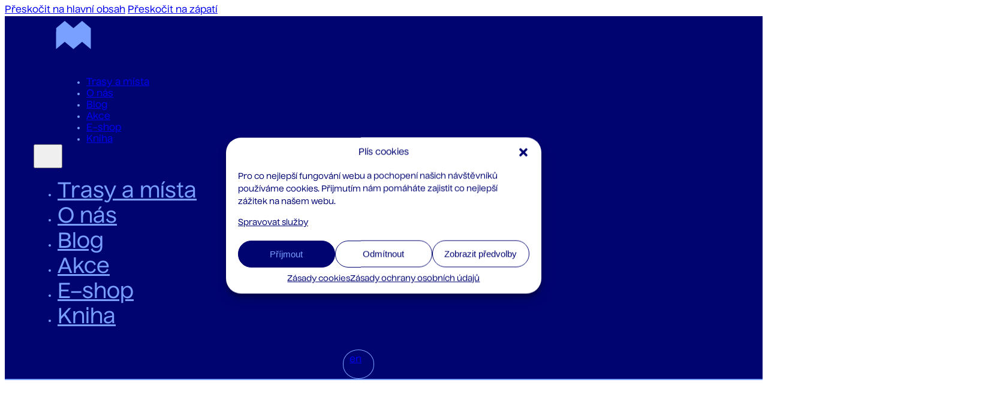

--- FILE ---
content_type: text/html; charset=UTF-8
request_url: https://mapamatky.cz/seznam-mapamatek/knihovna-jiriny-siklove/
body_size: 29389
content:
<!DOCTYPE html>
<html lang="cs-CZ">
<head>
<meta charset="UTF-8">
<meta name="viewport" content="width=device-width, initial-scale=1">
<title>Knihovna Jiřiny Šiklové &#8211; mapamatky.cz</title>
<meta name='robots' content='max-image-preview:large, max-snippet:-1, max-video-preview:-1' />
	<style>img:is([sizes="auto" i], [sizes^="auto," i]) { contain-intrinsic-size: 3000px 1500px }</style>
	<link rel="alternate" href="https://mapamatky.cz/seznam-mapamatek/knihovna-jiriny-siklove/" hreflang="cs" />
<link rel="alternate" href="https://mapamatky.cz/en/seznam-mapamatek/jirina-siklova-library/" hreflang="en" />
<link rel="canonical" href="https://mapamatky.cz/seznam-mapamatek/knihovna-jiriny-siklove/">
<meta name="description" content="Činžovní domy na Masarykově nábřeží jsou bezpochyby jedním z architektonických pokladů Prahy. V našem případě je ale krásný, novogotikou inspirovaný dům s orien">
<meta property="og:title" content="Knihovna Jiřiny Šiklové &#8211; mapamatky.cz">
<meta property="og:type" content="article">
<meta property="og:image" content="https://mapamatky.cz/wp-content/uploads/2024/03/Knihovna-Jiriny-Siklove.jpg">
<meta property="og:image:width" content="2000">
<meta property="og:image:height" content="2000">
<meta property="og:image:alt" content="Knihovna Jiřiny Šiklové">
<meta property="og:description" content="Činžovní domy na Masarykově nábřeží jsou bezpochyby jedním z architektonických pokladů Prahy. V našem případě je ale krásný, novogotikou inspirovaný dům s orien">
<meta property="og:url" content="https://mapamatky.cz/seznam-mapamatek/knihovna-jiriny-siklove/">
<meta property="og:locale" content="cs_CZ">
<meta property="og:site_name" content="mapamatky.cz">
<meta property="article:published_time" content="2024-03-30T09:06:27+00:00">
<meta property="article:modified_time" content="2024-04-17T12:29:39+00:00">
<meta property="og:updated_time" content="2024-04-17T12:29:39+00:00">
<meta name="twitter:card" content="summary_large_image">
<meta name="twitter:image" content="https://mapamatky.cz/wp-content/uploads/2024/03/Knihovna-Jiriny-Siklove.jpg">
<link rel="alternate" type="application/rss+xml" title="mapamatky.cz &raquo; RSS zdroj" href="https://mapamatky.cz/feed/" />
<link rel="alternate" type="application/rss+xml" title="mapamatky.cz &raquo; RSS komentářů" href="https://mapamatky.cz/comments/feed/" />

<link rel='stylesheet' id='bricksforge-style-css' href='https://mapamatky.cz/wp-content/plugins/bricksforge/assets/css/style.css?ver=3.1.6' media='all' />
<style id='classic-theme-styles-inline-css'>
/*! This file is auto-generated */
.wp-block-button__link{color:#fff;background-color:#32373c;border-radius:9999px;box-shadow:none;text-decoration:none;padding:calc(.667em + 2px) calc(1.333em + 2px);font-size:1.125em}.wp-block-file__button{background:#32373c;color:#fff;text-decoration:none}
</style>
<link rel='stylesheet' id='cmplz-general-css' href='https://mapamatky.cz/wp-content/plugins/complianz-gdpr/assets/css/cookieblocker.min.css?ver=1763664832' media='all' />
<link rel='stylesheet' id='bricks-frontend-css' href='https://mapamatky.cz/wp-content/themes/bricks/assets/css/frontend-layer.min.css?ver=1763039360' media='all' />
<style id='bricks-frontend-inline-css'>
@font-face{font-family:"Nuckle";font-weight:500;font-display:swap;src:url(https://mapamatky.cz/wp-content/uploads/2025/03/HW-Nuckle-Medium.woff2) format("woff2"),url(https://mapamatky.cz/wp-content/uploads/2025/03/HW-Nuckle-Medium.woff) format("woff");}

</style>
<link rel='stylesheet' id='bricks-child-css' href='https://mapamatky.cz/wp-content/themes/bricks-child/style.css?ver=1744804295' media='all' />
<link rel='stylesheet' id='bricks-polylang-css' href='https://mapamatky.cz/wp-content/themes/bricks/assets/css/integrations/polylang.min.css?ver=1763404253' media='all' />
<link rel='stylesheet' id='bricks-ionicons-css' href='https://mapamatky.cz/wp-content/themes/bricks/assets/css/libs/ionicons-layer.min.css?ver=1763039360' media='all' />
<link rel='stylesheet' id='bricks-photoswipe-css' href='https://mapamatky.cz/wp-content/themes/bricks/assets/css/libs/photoswipe.min.css?ver=1763039360' media='all' />
<style id='bricks-frontend-inline-inline-css'>
html {scroll-behavior: smooth}:root {--blue-dark: #000471;--blue-light: #799fff;--pink-dark: #ed8475;--top-menu-margin: 3rem;--pink-light: #fadbbb;--grey: #e8e8e8;--white: #ffffff;--header-height: 7vh;--full-screen-height: calc(100vh - var(--header-height));--text-menu: clamp(1rem, 0.9vi + 0.45rem, 1.1rem);--heading-big: clamp(2.5rem, calc(1.8rem + 1.4vw), 3.5rem);--heading-medium: clamp(1.6rem, calc(1.4rem + 1vw), 2.5rem);--text-big: clamp(1rem, 1vi + 0.4rem, 1.3rem);--text: clamp(1rem, 0.9vi + 0.45rem, 1.1rem);--padding-xs: 0.5rem;--padding-sm: 1rem;--padding-md: 1.5rem;--padding-lg: 2.5rem;--padding-xl: 4rem;--margin-xs: 0.75rem;--margin-sm: 1.25rem;--margin-md: 2rem;--margin-lg: 3rem;--margin-xl: 5rem;--button-corner-radius-sm: 1rem;--button-corner-radius-md: 1.5rem;--button-corner-radius-lg: 2rem;--text-small: clamp(0.8rem, 0.75vi + 0.38rem, 0.85rem);--arrow-pos: calc(((100vw - 1100px)/4 + 3rem)*(-1));--img-corner-radius-sm: 1rem;--img-corner-radius-md: 2rem;--img-corner-radius-lg: 3.5rem;--margin-xxl: 8rem;--isotope-height-1: 32rem;--isotope-height-2: 26rem;--isotope-height-3: 26rem;--carousel-item-width: 23rem;--transition-ease: all 0.5s ease;--carousel-item-height-odd: 23rem;--carousel-item-height-even: 27rem;--text-map: 1rem;--heading-map: clamp(1.6rem, calc(1.2rem + 0.8vw), 2rem);--heading-small: clamp(1.2rem, calc(1.1rem + 0.7vw), 1.7rem);--arrow-icon-height: 7rem;--placeholder-newsletter: 0.4rem;--arrow-pos-big: calc((100vw - 1100px)/4*(-1));} .bricks-button {color: var(--bricks-color-duyfpq); text-align: left; transition: all 0.2s ease-in;; border-radius: var(--button-corner-radius-sm)} :root .bricks-button[class*="primary"] {color: var(--bricks-color-duyfpq); border-radius: var(--button-corner-radius-sm)} :root .bricks-button[class*="primary"]:hover {color: var(--bricks-color-bedmvm)} :root .bricks-button[class*="primary"]:not(.outline):hover {background-color: var(--bricks-color-huixfq)} :root .bricks-button[class*="secondary"] {color: var(--bricks-color-bedmvm); border-style: solid; border-radius: var(--button-corner-radius-sm)} :root .bricks-button[class*="secondary"]:not(.outline):hover {background-color: var(--bricks-color-jlrcti)} :root .bricks-button[class*="secondary"]:hover {color: var(--bricks-color-duyfpq)} :root .bricks-button[class*="primary"]:not(.outline) {background-color: var(--bricks-color-jlrcti)} :root .bricks-button[class*="secondary"]:not(.outline) {background-color: var(--bricks-color-huixfq)} .bricks-button:not([class*="bricks-background-"]):not([class*="bricks-color-"]):not(.outline) {background-color: var(--bricks-color-jlrcti)} .bricks-button:not([class*="bricks-background-"]):not([class*="bricks-color-"]):not(.outline):hover {background-color: var(--bricks-color-huixfq)} .bricks-button:hover {color: var(--bricks-color-bedmvm)} :root .bricks-button[class*="light"]:not(.outline):not(.bricks-lightbox) {background-color: var(--bricks-color-duyfpq)} :root .bricks-button[class*="light"]:not(.bricks-lightbox) {color: var(--bricks-color-jlrcti); border-radius: var(--button-corner-radius-sm)} :root .bricks-button[class*="light"]:not(.bricks-lightbox):hover {color: var(--bricks-color-bedmvm)} :root .bricks-button[class*="light"]:not(.outline):not(.bricks-lightbox):hover {background-color: var(--bricks-color-huixfq)} :root .bricks-button[class*="muted"] {color: var(--bricks-color-duyfpq); border: 1px solid var(--bricks-color-duyfpq); border-radius: var(--button-corner-radius-sm)} :root .bricks-button[class*="muted"]:not(.outline) {background-color: var(--bricks-color-jlrcti)} :where(.brxe-accordion .accordion-content-wrapper) a, :where(.brxe-icon-box .content) a, :where(.brxe-list) a, :where(.brxe-post-content):not([data-source="bricks"]) a, :where(.brxe-posts .dynamic p) a, :where(.brxe-shortcode) a, :where(.brxe-tabs .tab-content) a, :where(.brxe-team-members) .description a, :where(.brxe-testimonials) .testimonial-content-wrapper a, :where(.brxe-text) a, :where(a.brxe-text), :where(.brxe-text-basic) a, :where(a.brxe-text-basic), :where(.brxe-post-comments) .comment-content a {text-decoration: underline} html {font-size: 100%} body {font-family: "Nuckle"; color: var(--bricks-color-jlrcti); font-weight: 500} h1, h2, h3, h4, h5, h6 {color: var(--bricks-color-jlrcti); font-family: "Nuckle"; font-weight: 500} h2 {font-size: var(--heading-medium)} h3 {font-size: var(--heading-medium)} h4 {font-size: var(--heading-medium)} body.bricks-is-frontend :focus-visible {outline: none} @supports not selector(:focus-visible) { body.bricks-is-frontend :focus {outline: none; }}.brxe-nav-menu .bricks-nav-menu .current-menu-item > a:active {border-style: none}.brxe-nav-menu .bricks-nav-menu .current-menu-item > .brx-submenu-toggle:active {border-style: none} .pswp .pswp__bg {background-color: rgba(10, 10, 31, 0.96)} html {background-color: var(--bricks-color-qhbvvf)} body {background: none} .brxe-container {padding-right: 2rem; padding-left: 2rem; width: 1100px} .woocommerce main.site-main {width: 1100px} #brx-content.wordpress {width: 1100px}@media (min-width: 1600px) { .brxe-container {width: 1360px} .woocommerce main.site-main {width: 1360px} #brx-content.wordpress {width: 1360px}}@media (max-width: 478px) { .brxe-container {padding-right: 1rem; padding-left: 1rem}}.header.brxe-section {background-color: var(--bricks-color-jlrcti); border-bottom: 2px solid var(--bricks-color-duyfpq); justify-content: center; min-height: var(--header-height); align-items: center; align-self: center !important; z-index: 1}.header__container.brxe-container {flex-direction: row; align-items: center; justify-content: space-between}@media (max-width: 767px) {.header__container.brxe-container {margin-top: 0.5rem; margin-bottom: 0.5rem; align-self: center !important; align-items: center; justify-content: space-between; padding-right: 0}}.header-column__icon.brxe-block {max-width: 15%; padding-top: 0.5rem; padding-bottom: 0.5rem}@media (max-width: 767px) {.header-column__icon.brxe-block {padding-top: 1rem; padding-bottom: 1rem}}.header-column__menu.brxe-block {flex-direction: row; justify-content: flex-end; align-items: center}@media (max-width: 767px) {.header-column__menu.brxe-block {flex-direction: row; max-width: 50%; padding-top: 1rem; padding-bottom: 1rem}}.menu-underline-blue.brxe-block {align-self: center !important; margin-right: 1rem; margin-left: 1rem}.menu-underline:before { content: none;} .menu-underline:hover::before { transform: none;} .menu-underline [aria-current="page"]:after { content: none;}@media screen and (min-width: 767px) { .menu-underline:before { content: ""; position: absolute; display: block; width: 100%; height: 1px; bottom: 3px; left: 0; background-color: var(--blue-light); transform: scaleX(0); transition: transform 0.3s ease; } .menu-underline:hover::before { transform: scaleX(1); } .menu-underline [aria-current="page"]:after { content: ""; position: absolute; display: block; width: 100%; height: 1px; bottom: 3px; left: 0; background-color: var(--blue-light); }}.header__menu.brxe-nav-menu {color: var(--bricks-color-duyfpq); font-size: var(--text-menu); padding-top: 1rem; padding-bottom: 1rem}@media (max-width: 767px) {.header__menu.brxe-nav-menu {height: 2.2rem}}.language.brxe-polylang-language-switcher {gap: 0px; flex-direction: column; color: var(--bricks-color-duyfpq)}.lang-item { list-style-type: none; align-self: center; margin-left: 1rem; text-align: right; align-cross-axis: center; padding-top: 0.39rem; padding-left: 0.65rem;  position: relative; border: 1px solid var(--blue-light); border-radius:50%; height: 2.5rem; width: 2.5rem; vertical-align: middle; background: var(--blue-dark); transition: 0.5s ease; } .lang-item:hover {  color: var(--pink-light); border: 1px solid var(--pink-light); background: var(--pink-dark);}.hero.brxe-container {display: grid; align-items: initial; grid-template-columns: repeat(2, minmax(0, 1fr)); grid-gap: var(--margin-lg)}@media (max-width: 767px) {.hero.brxe-container {grid-template-columns: repeat(1, minmax(0, 1fr)); display: grid; align-items: initial}}.hero-margin.brxe-container {margin-top: var(--margin-xxl); margin-bottom: var(--margin-xxl)}.text-column.brxe-block {row-gap: var(--margin-sm)}.hero__heading.brxe-post-title {font-size: var(--heading-big)}.text-md.brxe-text {font-size: var(--text)}.text-md.brxe-text a {font-size: var(--text); font-size: inherit}.text-md.brxe-text-basic {font-size: var(--text)}.hero__buttons-block.brxe-block {flex-direction: row; column-gap: var(--margin-xs); row-gap: var(--padding-xs); flex-wrap: wrap}.cursor-pointer { cursor: pointer;}.cta-button-1.brxe-button {font-size: var(--text); padding-top: 11px}@media (max-width: 478px) {.cta-button-1.brxe-button {min-width: 100%}}.hero__image.brxe-image:not(.tag), .hero__image.brxe-image img {object-fit: cover}.hero__image.brxe-image {border-radius: var(--img-corner-radius-md); height: 100%}.image-column__adress.brxe-block {flex-direction: row; align-items: center; flex-wrap: wrap}@media (max-width: 767px) {.image-column__adress.brxe-block {grid-column: auto}}.stop__adress.brxe-block {grid-column: 2}@media (max-width: 767px) {.stop__adress.brxe-block {grid-column: auto}}.adress-block.brxe-block {margin-top: -2rem; display: grid; align-items: initial; grid-template-columns: 0.5fr 10fr; grid-gap: 0.3rem; align-items: flex-start; align-content: flex-start}.copy-icon-block.brxe-block {align-items: flex-end; align-self: flex-start !important; padding-top: var(--margin-xs)}.copy-icon.brxe-icon {font-size: 1rem}.copy-icon { stroke: var(--blue-dark) !important; }.adress-block__text.brxe-text-basic {padding-top: var(--padding-xs); padding-bottom: var(--padding-xs); font-size: var(--text)}.copied.brxe-text-basic {padding-top: 0.1rem; padding-right: 0.5rem; padding-left: 0.5rem; background-color: var(--bricks-color-bedmvm); border-radius: var(--button-corner-radius-sm); opacity: 0}.section-pink.brxe-section {color: #1e1f5e; width: auto; padding-top: 1rem; padding-right: 1rem; padding-bottom: 1rem; padding-left: 1rem; min-height: 7rem}@media (max-width: 991px) {.section-pink.brxe-section {margin-top: 1rem; margin-right: 1rem; margin-bottom: 1rem; margin-left: 1rem}}@media (max-width: 478px) {.section-pink.brxe-section {width: auto; margin-top: 0; margin-right: 0; margin-bottom: 0; margin-left: 0}}.galery.brxe-image-gallery {padding-bottom: 5rem; --columns: 3; --gutter: var(--margin-xs)}.galery img{ border-radius: var(--img-corner-radius-sm);} .galery img:hover{ cursor: pointer;}@media (max-width: 478px) {.galery.brxe-image-gallery {--columns: 2}}.carousel-section.brxe-section {overflow: hidden; margin-bottom: var(--margin-xl)}.carousel__heading-block.brxe-block {display: grid; align-items: initial; grid-template-columns: 2.5fr 1fr}@media (max-width: 767px) {.carousel__heading-block.brxe-block {grid-template-columns: 1fr}}.heading-md.brxe-heading {font-size: var(--heading-medium); margin-top: var(--margin-xl); margin-bottom: var(--margin-lg)}.carousel__nav-block.brxe-block {flex-wrap: nowrap; flex-direction: row; align-self: flex-start !important; margin-top: var(--margin-xl); justify-content: flex-end; column-gap: var(--margin-md)}@media (max-width: 767px) {.carousel__nav-block { display: none;}}.carousel__nav-icon.brxe-icon {transition: var(--transition-ease); font-size: var(--arrow-icon-height); height: 5rem; width: 5rem}.carousel__nav-icon.brxe-icon:hover {transform: scaleX(1.1) scaleY(1.1)}.carousel__nav-icon { cursor: pointer;}.carousel.brxe-block {display: flex; grid-gap: 1rem; align-items: stretch; align-content: stretch; flex-wrap: nowrap; flex-direction: row; padding-top: var(--padding-lg); column-gap: var(--margin-sm)}.carousel__item:nth-child(odd) img { height: var(--carousel-item-height-odd); } .carousel__item:nth-child(even) img { height: var(--carousel-item-height-even); } .carousel { overflow-x: auto; scroll-snap-type: x mandatory; -webkit-overflow-scrolling: touch; scrollbar-width: none; }@media (max-width: 991px) {.carousel.brxe-block {grid-template-columns: repeat(3, minmax(0, 1fr))}}@media (max-width: 767px) {.carousel.brxe-block {grid-template-columns: repeat(2, minmax(0, 1fr))}}@media (max-width: 478px) {.carousel.brxe-block {grid-template-columns: repeat(1, minmax(0, 1fr))}}.post-block-swipe.brxe-block:hover {transform: scaleX(1.02) scaleY(1.02)}.post-block-swipe.brxe-block {transition: all 0.5s; row-gap: var(--margin-xs)}.post-block-swipe { scroll-snap-align: center; } .post-block-swipe:hover h3 { color: var(--blue-light); } .post-block-swipe:hover { color: var(--blue-light); } .post-block-swipe img{ filter: grayscale(0.9);} .post-block-swipe:hover img{ filter: grayscale(0);}@media (max-width: 991px) {.post-block-swipe img{ filter: grayscale(0);}.post-block-swipe.brxe-block {min-width: var(--carousel-item-width)}}@media (max-width: 767px) {.post-block-swipe.brxe-block {min-height: calc((100vw - 2rem) / 2)}}@media (max-width: 478px) {.post-block-swipe.brxe-block {min-height: calc(100vw - 0rem); min-width: 80vw}}.carousel__item.brxe-block {min-width: var(--carousel-item-width)}@media (max-width: 478px) {.carousel__item.brxe-block {min-width: 80vw}}.post-block__image.brxe-image {border-radius: var(--img-corner-radius-md)}.carousel__item-text-block.brxe-block {padding-right: var(--padding-sm)}.post-block__heading.brxe-heading {font-size: var(--heading-medium)}.post-block__text.brxe-text-basic {font-size: var(--text-big)}.footer.brxe-section {min-height: 20rem; background-color: var(--bricks-color-jlrcti); color: var(--bricks-color-duyfpq); margin-top: var(--margin-xl)}.footer__container.brxe-container {padding-top: var(--padding-lg); padding-bottom: var(--padding-lg); display: grid; align-items: initial; grid-gap: var(--margin-md); grid-template-columns: 2.3fr 1fr}@media (max-width: 991px) {.footer__container.brxe-container {grid-template-columns: repeat(2, minmax(0, 1fr))}}@media (max-width: 767px) {.footer__container.brxe-container {grid-template-columns: repeat(1, minmax(0, 1fr))}}.footer-left-column.brxe-block {flex-direction: column; align-items: flex-start; row-gap: var(--margin-xs); justify-content: space-between}@media (max-width: 767px) {.footer-left-column.brxe-block {order: 1}}.footer__contact-block.brxe-block {row-gap: var(--margin-xs)}.footer__heading.brxe-heading {font-size: var(--text); color: var(--bricks-color-duyfpq)}.footer__contact.brxe-block {font-size: var(--heading-medium); line-height: 3rem}.menu-underline.brxe-text-link {position: relative}.footer__socials-block.brxe-block {flex-direction: row; justify-content: flex-start; align-items: flex-start; column-gap: var(--margin-sm)}@media (max-width: 767px) {.footer__socials-block.brxe-block {justify-content: flex-start}}.footer__copyright.brxe-text-basic {font-size: var(--text); margin-top: var(--margin-sm)}.footer__right-column.brxe-block {align-items: flex-start; flex-direction: column; row-gap: var(--margin-xs)}@media (max-width: 767px) {.footer__right-column.brxe-block {justify-content: flex-start; align-items: flex-start}}.footer_newsletter.brxe-block {row-gap: var(--margin-xs); width: 100%}.newsletter-form.brxe-block {display: flex; grid-gap: var(--margin-xs); grid-template-columns: 3fr 1fr; align-items: center; flex-direction: row; padding-right: 0.5rem}@media (max-width: 767px) {.newsletter-form.brxe-block {flex-wrap: nowrap}}.newsletter__form-field {::placeholder { color: var(--blue-light); font-size: 2.5rem; position: absolute; top: var(--placeholder-newsletter);} }.footer__menu.brxe-block {color: var(--bricks-color-duyfpq); font-size: var(--text-menu); margin-top: var(--margin-sm)}.popup-heading.brxe-heading {margin-bottom: 1.5rem}:root {--bricks-color-jlrcti: #000471;--bricks-color-duyfpq: #799fff;--bricks-color-huixfq: #ed8475;--bricks-color-bedmvm: #fadbbb;--bricks-color-uhjzva: #e8e8e8;--bricks-color-qhbvvf: #ffffff;--bricks-color-clrqfz: #ffbe7b;}#brxe-xxivec {height: 5rem; max-height: 3rem}@media (max-width: 991px) {#brxe-xxivec {padding-left: 0.5rem}}@layer bricks {@media (max-width: 767px) {#brxe-uxeoye .bricks-nav-menu-wrapper { display: none; }#brxe-uxeoye .bricks-mobile-menu-toggle { display: block; }}}#brxe-uxeoye .bricks-nav-menu .sub-menu {background-color: #8c133d; border-radius: 15px}#brxe-uxeoye .bricks-mobile-menu-wrapper:before {background-color: var(--bricks-color-jlrcti)}#brxe-uxeoye .bricks-mobile-menu-wrapper {text-align: left; align-items: flex-start; justify-content: center}#brxe-uxeoye .bricks-mobile-menu-toggle {width: 3rem !important; color: var(--bricks-color-duyfpq)}#brxe-uxeoye .bricks-mobile-menu-toggle .bar-top {width: 3rem !important}#brxe-uxeoye .bricks-mobile-menu-toggle .bar-center {width: 3rem !important}#brxe-uxeoye .bricks-mobile-menu-toggle .bar-bottom {width: 3rem !important}#brxe-uxeoye .bricks-nav-menu {flex-direction: row}#brxe-uxeoye .bricks-nav-menu > li > .sub-menu.caret::before {border-bottom-color: #1e1f5e}#brxe-uxeoye .bricks-mobile-menu > li > a {color: var(--bricks-color-duyfpq); font-size: var(--heading-medium)}#brxe-uxeoye .bricks-mobile-menu > li > .brx-submenu-toggle > * {color: var(--bricks-color-duyfpq); font-size: var(--heading-medium)}#brxe-uxeoye .bricks-mobile-menu .sub-menu > li > a {color: var(--bricks-color-duyfpq)}#brxe-uxeoye .bricks-mobile-menu .sub-menu > li > .brx-submenu-toggle > * {color: var(--bricks-color-duyfpq)}#brxe-uxeoye .bricks-mobile-menu-wrapper .brx-submenu-toggle {justify-content: flex-start}#brxe-uxeoye .bricks-mobile-menu-wrapper a {width: auto}#brxe-uxeoye .bricks-nav-menu > li {margin-left: var(--top-menu-margin)}#brxe-uxeoye.show-mobile-menu .bricks-mobile-menu-toggle {color: var(--bricks-color-duyfpq) !important}#brxe-uxeoye { text-decoration: none !important;}@media (max-width: 767px) {#brxe-uxeoye .bricks-mobile-menu-toggle {color: var(--bricks-color-duyfpq)}#brxe-uxeoye.show-mobile-menu .bricks-mobile-menu-toggle {color: var(--bricks-color-duyfpq) !important}#brxe-uxeoye .bricks-mobile-menu > li > a {color: var(--bricks-color-duyfpq)}#brxe-uxeoye .bricks-mobile-menu > li > .brx-submenu-toggle > * {color: var(--bricks-color-duyfpq)}#brxe-uxeoye .bricks-mobile-menu [aria-current="page"] {color: var(--bricks-color-huixfq)}#brxe-uxeoye .bricks-mobile-menu [aria-current="page"] + button {color: var(--bricks-color-huixfq)}#brxe-uxeoye .bricks-mobile-menu > .current-menu-item > a {color: var(--bricks-color-huixfq)}#brxe-uxeoye .bricks-mobile-menu > .current-menu-parent > a {color: var(--bricks-color-huixfq)}#brxe-uxeoye .bricks-mobile-menu > .current-menu-item > .brx-submenu-toggle > * {color: var(--bricks-color-huixfq)}#brxe-uxeoye .bricks-mobile-menu > .current-menu-parent > .brx-submenu-toggle > * {color: var(--bricks-color-huixfq)}}#brxe-klddes {flex-direction: row; justify-content: flex-end; column-gap: 1rem}@media (max-width: 991px) {#brxe-klddes {padding-right: 1rem}}@media (max-width: 767px) {#brxe-klddes {flex-direction: row-reverse; align-items: center; justify-content: flex-start}}@media (max-width: 767px) {#brxe-eygebz {min-height: 5rem}}.brxe-lkmpyz {margin-top: 1rem}.brxe-rqmahp {margin-top: 1rem}.brxe-jwdckc {margin-top: 1rem}@media (max-width: 478px) {#brxe-fezuin {width: auto}}@media (max-width: 991px) {#col2 {width: auto}}@media (max-width: 478px) {#col2 {width: auto}}#brxe-eunyxf {height: 1rem; width: 1rem; stroke: var(--bricks-color-jlrcti)}#brxe-wgidtm {height: 100%}#brxe-gipygn {flex-direction: row; align-items: center; flex-wrap: wrap}@media (max-width: 767px) {#brxe-auhtff {grid-column: auto}}@media (max-width: 478px) {#stops {flex-direction: column}}@media (max-width: 767px) {#brxe-yebeyc {margin-bottom: var(--margin-xs)}}#prevBtn {height: 5rem; fill: var(--bricks-color-huixfq)}#nextBtn {height: 5rem; stroke: var(--bricks-color-huixfq)}#brxe-lhinep {align-self: flex-start !important}.brxe-xdwwfc.brxe-block {align-self: flex-start !important}#brxe-wlxxhj {align-self: flex-start !important}#brxe-gqyfcp {align-self: flex-start !important; align-items: flex-start}#brxe-ajcaky {height: 4rem; width: 4rem}#brxe-xxlrsf {height: 4rem; width: 4rem; font-size: 40px}#brxe-skuywy {flex-direction: column; align-items: flex-start}#brxe-bjkltb.form-group input[name*="form-field-"], #brxe-bjkltb input[name*="brfr"], #brxe-bjkltb textarea[name*="brfr"], #brxe-bjkltb select[name*="brfr"], #brxe-bjkltb textarea[name*="form-field-"], #brxe-bjkltb select[name*="form-field-"], #brxe-bjkltb .choices, #brxe-bjkltb .choices .choices__inner, #brxe-bjkltb .choices .choices__item, #brxe-bjkltb .choices, #brxe-bjkltb .choices[data-type*=select-one] .choices__input, #brxe-bjkltb .choices__list--dropdown, #brxe-bjkltb .flatpickr.input {background-color: var(--bricks-color-jlrcti)}#brxe-bjkltb.form-group input[name*="form-field-"], #brxe-bjkltb textarea[name*="form-field-"], #brxe-bjkltb select[name*="form-field-"],input[name*="brfr"], #brxe-bjkltb textarea[name*="brfr"], #brxe-bjkltb select[name*="brfr"], #brxe-bjkltb .choices .choices__inner, #brxe-bjkltb .choices, #brxe-bjkltb .choices[data-type*=select-one] .choices__input {border: 1px solid var(--bricks-color-duyfpq); border-radius: var(--button-corner-radius-sm)}#brxe-bjkltb.form-group input[name*="form-field-"], #brxe-bjkltb textarea[name*="form-field-"], #brxe-bjkltb select[name*="form-field-"], #brxe-bjkltb input[name*="brfr"], #brxe-bjkltb textarea[name*="brfr"], #brxe-bjkltb select[name*="brfr"], #brxe-bjkltb .choices .choices__inner, #brxe-bjkltb .choices .choices__item, #brxe-bjkltb .choices, #brxe-bjkltb .choices[data-type*=select-one] .choices__input {color: var(--bricks-color-duyfpq); font-size: 1.3rem}#brxe-bjkltb {padding-bottom: 0}#brxe-ipyfki button {height: 3.4rem; font-size: var(--text-big); padding-right: 1.3rem; padding-left: 2rem}#brxe-ipyfki button:hover {transform: scaleX(1.1) scaleY(1.1)}#brxe-xgqalt {width: 3.6rem}#brxe-lykcqd .input-icon-wrapper {flex-direction: row}#brxe-lykcqd .brf-field-divider {width: 100%}#brxe-lykcqd .brf-steps {top: -60px}#brxe-lykcqd .message.success {background-color: var(--bricks-color-jlrcti); margin-top: 0; margin-bottom: 0}#brxe-lykcqd .message.success .text {color: var(--bricks-color-duyfpq); font-size: var(--text-small); padding-bottom: 0}#brxe-lykcqd .message.error {background-color: var(--bricks-color-jlrcti); margin-top: 0}#brxe-lykcqd .message.error .text {color: var(--bricks-color-huixfq); padding-top: 0; padding-bottom: 0}#brxe-hcuesv {flex-direction: row}body {min-height: 100dvh}.brxe-popup-5046.brx-popup {padding-top: 3rem; padding-right: 3rem; padding-bottom: 3rem; padding-left: 3rem}.brxe-popup-5046 .brx-popup-content {width: 600px; border-radius: 25px}#brx-header.brx-sticky.scrolling > .brxe-section,#brx-header.brx-sticky.scrolling > .brxe-container,#brx-header.brx-sticky.scrolling > .brxe-block,#brx-header.brx-sticky.scrolling > .brxe-div {background-color: var(--bricks-color-jlrcti)}.bricks-mobile-menu-toggle { --toggle-height: 2.5rem;  --bar-thickness: 0.03;  --bar-spacing: 0.15;  height: var(--toggle-height); margin-top: -1.1rem; }  .bricks-mobile-menu-toggle .bar-top, .bricks-mobile-menu-toggle .bar-center, .bricks-mobile-menu-toggle .bar-bottom { height: calc(var(--toggle-height) * var(--bar-thickness)); display: block !important; min-height: calc(var(--toggle-height) * var(--bar-thickness)); max-height: calc(var(--toggle-height) * var(--bar-thickness)); } .bricks-mobile-menu-toggle .bar-top { top: calc(var(--toggle-height) * var(--bar-spacing)); } .bricks-mobile-menu-toggle .bar-center { top: calc(var(--toggle-height) * 0.5 - (var(--toggle-height) * var(--bar-thickness) * 0.5)); } .bricks-mobile-menu-toggle .bar-bottom { top: auto; bottom: calc(var(--toggle-height) * var(--bar-spacing)); }
</style>
<link rel="https://api.w.org/" href="https://mapamatky.cz/wp-json/" /><link rel="alternate" title="JSON" type="application/json" href="https://mapamatky.cz/wp-json/wp/v2/seznam_mapamatek/4271" /><link rel="EditURI" type="application/rsd+xml" title="RSD" href="https://mapamatky.cz/xmlrpc.php?rsd" />
<meta name="generator" content="WordPress 6.8.3" />
<link rel='shortlink' href='https://mapamatky.cz/?p=4271' />
<link rel="alternate" title="oEmbed (JSON)" type="application/json+oembed" href="https://mapamatky.cz/wp-json/oembed/1.0/embed?url=https%3A%2F%2Fmapamatky.cz%2Fseznam-mapamatek%2Fknihovna-jiriny-siklove%2F&#038;lang=cs" />
<link rel="alternate" title="oEmbed (XML)" type="text/xml+oembed" href="https://mapamatky.cz/wp-json/oembed/1.0/embed?url=https%3A%2F%2Fmapamatky.cz%2Fseznam-mapamatek%2Fknihovna-jiriny-siklove%2F&#038;format=xml&#038;lang=cs" />
		<style id="gbrx-control">
			.has-text-align-justify {
				text-align: justify;
			}
		</style>

					<style>.cmplz-hidden {
					display: none !important;
				}</style><!-- Hotjar Tracking Code for https://mapamatky.cz/ -->
<script>
    (function(h,o,t,j,a,r){
        h.hj=h.hj||function(){(h.hj.q=h.hj.q||[]).push(arguments)};
        h._hjSettings={hjid:3127631,hjsv:6};
        a=o.getElementsByTagName('head')[0];
        r=o.createElement('script');r.async=1;
        r.src=t+h._hjSettings.hjid+j+h._hjSettings.hjsv;
        a.appendChild(r);
    })(window,document,'https://static.hotjar.com/c/hotjar-','.js?sv=');
</script>
<link rel="icon" href="https://mapamatky.cz/wp-content/uploads/2023/01/mapamatky-logo-modre-mapa.png" sizes="32x32" />
<link rel="icon" href="https://mapamatky.cz/wp-content/uploads/2023/01/mapamatky-logo-modre-mapa.png" sizes="192x192" />
<link rel="apple-touch-icon" href="https://mapamatky.cz/wp-content/uploads/2023/01/mapamatky-logo-modre-mapa.png" />
<meta name="msapplication-TileImage" content="https://mapamatky.cz/wp-content/uploads/2023/01/mapamatky-logo-modre-mapa.png" />
</head>

<body class="wp-singular seznam_mapamatek-template-default single single-seznam_mapamatek postid-4271 wp-theme-bricks wp-child-theme-bricks-child brx-body bricks-is-frontend wp-embed-responsive brx-wide"><script type="text/javascript">
(function(window, document, dataLayerName, id) {
window[dataLayerName]=window[dataLayerName]||[],window[dataLayerName].push({start:(new Date).getTime(),event:"stg.start"});var scripts=document.getElementsByTagName('script')[0],tags=document.createElement('script');
function stgCreateCookie(a,b,c){var d="";if(c){var e=new Date;e.setTime(e.getTime()+24*c*60*60*1e3),d="; expires="+e.toUTCString();f="; SameSite=Strict"}document.cookie=a+"="+b+d+f+"; path=/"}
var isStgDebug=(window.location.href.match("stg_debug")||document.cookie.match("stg_debug"))&&!window.location.href.match("stg_disable_debug");stgCreateCookie("stg_debug",isStgDebug?1:"",isStgDebug?14:-1);
var qP=[];dataLayerName!=="dataLayer"&&qP.push("data_layer_name="+dataLayerName),isStgDebug&&qP.push("stg_debug");var qPString=qP.length>0?("?"+qP.join("&")):"";
tags.async=!0,tags.src="https://mapamatky.containers.piwik.pro/"+id+".js"+qPString,scripts.parentNode.insertBefore(tags,scripts);
!function(a,n,i){a[n]=a[n]||{};for(var c=0;c<i.length;c++)!function(i){a[n][i]=a[n][i]||{},a[n][i].api=a[n][i].api||function(){var a=[].slice.call(arguments,0);"string"==typeof a[0]&&window[dataLayerName].push({event:n+"."+i+":"+a[0],parameters:[].slice.call(arguments,1)})}}(i[c])}(window,"ppms",["tm","cm"]);
})(window, document, 'dataLayer', 'a372093c-94b6-40cc-9b55-a3ad8987e68f');
</script>
		<a class="skip-link" href="#brx-content">Přeskočit na hlavní obsah</a>

					<a class="skip-link" href="#brx-footer">Přeskočit na zápatí</a>
			<header id="brx-header" class="brx-sticky on-scroll" data-slide-up-after="50"><section id="brxe-wkgtbm" class="brxe-section header"><div id="brxe-eygebz" class="brxe-container header__container"><div id="brxe-zpxkij" class="brxe-block header-column__icon"><a href="https://mapamatky.cz/" title="Domovská stránka" aria-label="Přejít na domoskou stránku" class="bricks-link-wrapper"><svg data-interaction-hidden-on-load="1" data-interaction-id="ea6601" data-interactions="[{&quot;id&quot;:&quot;nnqyez&quot;,&quot;trigger&quot;:&quot;enterView&quot;,&quot;action&quot;:&quot;startAnimation&quot;,&quot;animationType&quot;:&quot;fadeIn&quot;}]" class="brxe-icon" id="brxe-xxivec" xmlns="http://www.w3.org/2000/svg" xmlns:xlink="http://www.w3.org/1999/xlink" xmlns:serif="http://www.serif.com/" width="100%" height="100%" viewBox="0 0 41 34" version="1.1" xml:space="preserve" style="fill-rule:evenodd;clip-rule:evenodd;stroke-linejoin:round;stroke-miterlimit:2;"> <g id="Vrstva_2"> <g id="Vrstva_1-2"> <path d="M40.91,8.52L30.8,0C30.75,-0.038 30.68,-0.038 30.63,0L20.57,8.48C20.52,8.528 20.44,8.528 20.39,8.48L10.33,0C10.277,-0.04 10.203,-0.04 10.15,0L0.05,8.52C0.035,8.552 0.035,8.588 0.05,8.62L0.05,12.51L0,12.51L0,33C-0,33.001 -0,33.002 -0,33.003C-0,33.08 0.063,33.143 0.14,33.143C0.173,33.143 0.205,33.131 0.23,33.11L10.15,24.77C10.203,24.73 10.277,24.73 10.33,24.77L20.39,33.22C20.44,33.268 20.52,33.268 20.57,33.22L30.63,24.77C30.68,24.732 30.75,24.732 30.8,24.77L40.73,33.11C40.752,33.165 40.806,33.201 40.865,33.201C40.945,33.201 41.011,33.135 41.011,33.055C41.011,33.036 41.007,33.017 41,33L41,8.62C40.993,8.572 40.958,8.532 40.91,8.52Z" style="fill:rgb(121,159,255);fill-rule:nonzero;"></path> </g> </g> </svg></a></div><div id="brxe-klddes" class="brxe-block header-column__menu menu-underline-blue"><div id="brxe-uxeoye" data-script-id="uxeoye" class="brxe-nav-menu header__menu"><nav class="bricks-nav-menu-wrapper mobile_landscape"><ul id="menu-menu1" class="bricks-nav-menu"><li id="menu-item-5436" class="menu-underline menu-item menu-item-type-post_type menu-item-object-page menu-item-5436 bricks-menu-item"><a href="https://mapamatky.cz/seznam-mapamatek/">Trasy a&nbsp;místa</a></li>
<li id="menu-item-5438" class="menu-underline menu-item menu-item-type-post_type menu-item-object-page menu-item-5438 bricks-menu-item"><a href="https://mapamatky.cz/o-projektu/">O nás</a></li>
<li id="menu-item-3123" class="menu-underline menu-item menu-item-type-post_type menu-item-object-page menu-item-3123 bricks-menu-item"><a href="https://mapamatky.cz/blog/">Blog</a></li>
<li id="menu-item-6748" class="menu-underline menu-item menu-item-type-post_type menu-item-object-page menu-item-6748 bricks-menu-item"><a href="https://mapamatky.cz/akce/">Akce</a></li>
<li id="menu-item-6917" class="menu-underline menu-item menu-item-type-custom menu-item-object-custom menu-item-6917 bricks-menu-item"><a href="https://shop.mapamatky.cz/">E–shop</a></li>
<li id="menu-item-7634" class="menu-underline menu-item menu-item-type-post_type menu-item-object-page menu-item-7634 bricks-menu-item"><a href="https://mapamatky.cz/prague-uncovered-cs/">Kniha</a></li>
</ul></nav>			<button class="bricks-mobile-menu-toggle" aria-haspopup="true" aria-label="Otevřít mobilní menu" aria-expanded="false">
				<span class="bar-top"></span>
				<span class="bar-center"></span>
				<span class="bar-bottom"></span>
			</button>
			<nav class="bricks-mobile-menu-wrapper right fade-in"><ul id="menu-menu1-1" class="bricks-mobile-menu"><li class="menu-underline menu-item menu-item-type-post_type menu-item-object-page menu-item-5436 bricks-menu-item"><a href="https://mapamatky.cz/seznam-mapamatek/">Trasy a&nbsp;místa</a></li>
<li class="menu-underline menu-item menu-item-type-post_type menu-item-object-page menu-item-5438 bricks-menu-item"><a href="https://mapamatky.cz/o-projektu/">O nás</a></li>
<li class="menu-underline menu-item menu-item-type-post_type menu-item-object-page menu-item-3123 bricks-menu-item"><a href="https://mapamatky.cz/blog/">Blog</a></li>
<li class="menu-underline menu-item menu-item-type-post_type menu-item-object-page menu-item-6748 bricks-menu-item"><a href="https://mapamatky.cz/akce/">Akce</a></li>
<li class="menu-underline menu-item menu-item-type-custom menu-item-object-custom menu-item-6917 bricks-menu-item"><a href="https://shop.mapamatky.cz/">E–shop</a></li>
<li class="menu-underline menu-item menu-item-type-post_type menu-item-object-page menu-item-7634 bricks-menu-item"><a href="https://mapamatky.cz/prague-uncovered-cs/">Kniha</a></li>
</ul></nav><div class="bricks-mobile-menu-overlay"></div></div><ul id="brxe-nbmxpr" class="brxe-polylang-language-switcher language">	<li class="lang-item lang-item-8 lang-item-en lang-item-first"><a lang="en-GB" hreflang="en-GB" href="https://mapamatky.cz/en/seznam-mapamatek/jirina-siklova-library/">en</a></li>
</ul></div></div></section></header><main id="brx-content"><section id="brxe-vrkukg" class="brxe-section"><div id="stops" class="brxe-container hero hero-margin"><div id="brxe-fezuin" class="brxe-block text-column"><h1 id="brxe-lkzwyp" class="brxe-post-title hero__heading">Knihovna Jiřiny Šiklové</h1><div id="brxe-syhskq" class="brxe-block"><div id="brxe-gxngjb" class="brxe-text text-md"><p><strong>Architekt:</strong> František Jiskra</p>
</div><div id="brxe-cnwzdb" class="brxe-text text-md"><p><strong>Rok dokončení:</strong> 1906</p>
</div></div><div id="brxe-enubnf" class="brxe-text-basic text-md">
<p>Činžovní domy na Masarykově nábřeží jsou bezpochyby jedním z&nbsp;architektonických pokladů Prahy. V&nbsp;našem případě je ale krásný, novogotikou inspirovaný dům s&nbsp;orientačním číslem 8 pouze šperkovnicí, v&nbsp;jejíchž útrobách se ukrývá skutečný poklad. Hovoříme o&nbsp;knihovně, která se může pyšnit největší sbírkou feministické a&nbsp;genderové literatury ve střední a&nbsp;východní Evropě. Ta byla založena v&nbsp;roce 1992 v&nbsp;bytě socioložky, disidentky a&nbsp;zakladatelky katedry sociální práce a&nbsp;gender studies Jiřiny Šiklové, přičemž v&nbsp;počátcích šlo jen o&nbsp;její soukromou sbírku. Postupem času začala knihovna získávat cenné publikace od jednotlivých dárců a&nbsp;dárkyň, a&nbsp;vytvářela tak základy pro svůj budoucí archiv. Dnes knihovna nabízí pestrou škálu knih a&nbsp;magazínů zaměřených na genderové stereotypy, diskriminaci, feminismus či&nbsp;gender a&nbsp;queer studies. Nachází se zde také archiv Elišky Krásnohorské, který zpřístupňuje veřejnosti cenné archivní dokumenty z&nbsp;historie českého ženského hnutí.</p>
</div><div class="brxe-vnrilb brxe-block hero__buttons-block"><a class="brxe-lkmpyz brxe-button cursor-pointer cta-button-1 bricks-button bricks-background-primary" href="https://www.google.com/maps/search/?api=1&#038;query=50.076951,14.4144386" target="_blank">Otevřít v google maps</a><a class="brxe-rqmahp brxe-button cursor-pointer cta-button-1 bricks-button bricks-background-primary" href="https://mapamatky.cz/trasy/feministicka-trasa/">Feministická trasa</a></div></div><div id="col2" class="brxe-block image-column"><img width="1024" height="1024" src="https://mapamatky.cz/wp-content/uploads/2024/03/Knihovna-Jiriny-Siklove-1024x1024.jpg.webp" class="brxe-image hero__image css-filter size-large" alt="Knihovna Jiřiny Šiklové" id="brxe-pwreeb" decoding="async" fetchpriority="high" srcset="https://mapamatky.cz/wp-content/uploads/2024/03/Knihovna-Jiriny-Siklove-1024x1024.jpg.webp 1024w, https://mapamatky.cz/wp-content/uploads/2024/03/Knihovna-Jiriny-Siklove-300x300.jpg.webp 300w, https://mapamatky.cz/wp-content/uploads/2024/03/Knihovna-Jiriny-Siklove-150x150.jpg.webp 150w, https://mapamatky.cz/wp-content/uploads/2024/03/Knihovna-Jiriny-Siklove-768x768.jpg.webp 768w, https://mapamatky.cz/wp-content/uploads/2024/03/Knihovna-Jiriny-Siklove-1536x1536.jpg.webp 1536w, https://mapamatky.cz/wp-content/uploads/2024/03/Knihovna-Jiriny-Siklove.jpg.webp 2000w" sizes="(max-width: 1024px) 100vw, 1024px" /></div><div id="brxe-auhtff" class="brxe-block image-column__adress stop__adress"><div id="brxe-gipygn" class="brxe-block adress-block"><div id="brxe-wgidtm" class="brxe-block copy-icon-block"><svg class="stroke brxe-icon copy-icon" id="brxe-eunyxf" xmlns="http://www.w3.org/2000/svg" xmlns:xlink="http://www.w3.org/1999/xlink" xmlns:serif="http://www.serif.com/" width="100%" height="100%" viewBox="0 0 62 62" version="1.1" xml:space="preserve" style="fill-rule:evenodd;clip-rule:evenodd;stroke-miterlimit:10;"> <g transform="matrix(2.48,0,0,2.48,6.2,0)"> <clipPath id="_clip1"> <rect class="copy-icon" x="0" y="0" width="20" height="25"></rect> </clipPath> <g clip-path="url(#_clip1)"> <rect class="copy-icon" x="0.583" y="5.859" width="13.73" height="18.54" style="fill:none;fill-rule:nonzero;stroke:rgb(250,219,187);stroke-width:2px;"></rect> <path class="copy-icon" d="M5.688,5.86L5.688,0.601L19.417,0.601L19.417,19.141L14.313,19.141" style="fill:none;fill-rule:nonzero;stroke:rgb(250,219,187);stroke-width:2px;"></path> </g> </g> </svg></div><div id="brxe-etbvrb" class="brxe-text-basic copyable cursor-pointer adress-block__text">Masarykovo nábř. 8, 120 00 Praha 2 – Nové Město</div></div><div id="brxe-osxiny" class="brxe-text-basic copied">zkopírováno</div></div></div></section><section id="brxe-veliwl" class="brxe-section section-pink"><div id="brxe-jmhhyp" class="brxe-container fade-in" data-interactions="[{&quot;id&quot;:&quot;hgoxdx&quot;,&quot;trigger&quot;:&quot;enterView&quot;,&quot;action&quot;:&quot;startAnimation&quot;,&quot;animationType&quot;:&quot;fadeIn&quot;,&quot;animationDuration&quot;:&quot;1.5s&quot;,&quot;animationDelay&quot;:&quot;0.2&quot;}]" data-interaction-id="c5cf61" data-interaction-hidden-on-load="1"><ul id="gallery" data-script-id="cazrrt" class="brxe-image-gallery galery bricks-layout-wrapper bricks-lightbox" data-layout="grid"><li class="bricks-layout-item" data-id="4568"><figure><a href="https://mapamatky.cz/wp-content/uploads/2024/04/Knihovna-Jiriny-Siklove-5.jpg" data-pswp-src="https://mapamatky.cz/wp-content/uploads/2024/04/Knihovna-Jiriny-Siklove-5.jpg" data-pswp-width="2000" data-pswp-height="2000"><img width="1024" height="1024" src="https://mapamatky.cz/wp-content/uploads/2024/04/Knihovna-Jiriny-Siklove-5-1024x1024.jpg.webp" class="image bricks-layout-inner css-filter" alt="Knihovna Jiřiny Šiklové 5" decoding="async" srcset="https://mapamatky.cz/wp-content/uploads/2024/04/Knihovna-Jiriny-Siklove-5-1024x1024.jpg.webp 1024w, https://mapamatky.cz/wp-content/uploads/2024/04/Knihovna-Jiriny-Siklove-5-300x300.jpg.webp 300w, https://mapamatky.cz/wp-content/uploads/2024/04/Knihovna-Jiriny-Siklove-5-150x150.jpg.webp 150w, https://mapamatky.cz/wp-content/uploads/2024/04/Knihovna-Jiriny-Siklove-5-768x768.jpg.webp 768w, https://mapamatky.cz/wp-content/uploads/2024/04/Knihovna-Jiriny-Siklove-5-1536x1536.jpg.webp 1536w, https://mapamatky.cz/wp-content/uploads/2024/04/Knihovna-Jiriny-Siklove-5.jpg.webp 2000w" sizes="(max-width: 1024px) 100vw, 1024px" /></a></figure></li><li class="bricks-layout-item" data-id="4569"><figure><a href="https://mapamatky.cz/wp-content/uploads/2024/04/Knihovna-Jiriny-Siklove-6.jpg" data-pswp-src="https://mapamatky.cz/wp-content/uploads/2024/04/Knihovna-Jiriny-Siklove-6.jpg" data-pswp-width="2000" data-pswp-height="2000"><img width="1024" height="1024" src="https://mapamatky.cz/wp-content/uploads/2024/04/Knihovna-Jiriny-Siklove-6-1024x1024.jpg.webp" class="image bricks-layout-inner css-filter" alt="Knihovna Jiřiny Šiklové 6" decoding="async" srcset="https://mapamatky.cz/wp-content/uploads/2024/04/Knihovna-Jiriny-Siklove-6-1024x1024.jpg.webp 1024w, https://mapamatky.cz/wp-content/uploads/2024/04/Knihovna-Jiriny-Siklove-6-300x300.jpg.webp 300w, https://mapamatky.cz/wp-content/uploads/2024/04/Knihovna-Jiriny-Siklove-6-150x150.jpg.webp 150w, https://mapamatky.cz/wp-content/uploads/2024/04/Knihovna-Jiriny-Siklove-6-768x768.jpg.webp 768w, https://mapamatky.cz/wp-content/uploads/2024/04/Knihovna-Jiriny-Siklove-6-1536x1536.jpg.webp 1536w, https://mapamatky.cz/wp-content/uploads/2024/04/Knihovna-Jiriny-Siklove-6.jpg.webp 2000w" sizes="(max-width: 1024px) 100vw, 1024px" /></a></figure></li><li class="bricks-layout-item" data-id="4274"><figure><a href="https://mapamatky.cz/wp-content/uploads/2024/03/Knihovna-Jiriny-Siklove-4.jpg" data-pswp-src="https://mapamatky.cz/wp-content/uploads/2024/03/Knihovna-Jiriny-Siklove-4.jpg" data-pswp-width="2000" data-pswp-height="2000"><img width="1024" height="1024" src="https://mapamatky.cz/wp-content/uploads/2024/03/Knihovna-Jiriny-Siklove-4-1024x1024.jpg.webp" class="image bricks-layout-inner css-filter" alt="Knihovna Jiřiny Šiklové 4" decoding="async" loading="lazy" srcset="https://mapamatky.cz/wp-content/uploads/2024/03/Knihovna-Jiriny-Siklove-4-1024x1024.jpg.webp 1024w, https://mapamatky.cz/wp-content/uploads/2024/03/Knihovna-Jiriny-Siklove-4-300x300.jpg.webp 300w, https://mapamatky.cz/wp-content/uploads/2024/03/Knihovna-Jiriny-Siklove-4-150x150.jpg.webp 150w, https://mapamatky.cz/wp-content/uploads/2024/03/Knihovna-Jiriny-Siklove-4-768x768.jpg.webp 768w, https://mapamatky.cz/wp-content/uploads/2024/03/Knihovna-Jiriny-Siklove-4-1536x1536.jpg.webp 1536w, https://mapamatky.cz/wp-content/uploads/2024/03/Knihovna-Jiriny-Siklove-4.jpg.webp 2000w" sizes="(max-width: 1024px) 100vw, 1024px" /></a></figure></li><li class="bricks-layout-item" data-id="4272"><figure><a href="https://mapamatky.cz/wp-content/uploads/2024/03/Knihovna-Jiriny-Siklove-2.jpg" data-pswp-src="https://mapamatky.cz/wp-content/uploads/2024/03/Knihovna-Jiriny-Siklove-2.jpg" data-pswp-width="2000" data-pswp-height="2000"><img width="1024" height="1024" src="https://mapamatky.cz/wp-content/uploads/2024/03/Knihovna-Jiriny-Siklove-2-1024x1024.jpg.webp" class="image bricks-layout-inner css-filter" alt="Knihovna Jiřiny Šiklové 2" decoding="async" loading="lazy" srcset="https://mapamatky.cz/wp-content/uploads/2024/03/Knihovna-Jiriny-Siklove-2-1024x1024.jpg.webp 1024w, https://mapamatky.cz/wp-content/uploads/2024/03/Knihovna-Jiriny-Siklove-2-300x300.jpg.webp 300w, https://mapamatky.cz/wp-content/uploads/2024/03/Knihovna-Jiriny-Siklove-2-150x150.jpg.webp 150w, https://mapamatky.cz/wp-content/uploads/2024/03/Knihovna-Jiriny-Siklove-2-768x768.jpg.webp 768w, https://mapamatky.cz/wp-content/uploads/2024/03/Knihovna-Jiriny-Siklove-2-1536x1536.jpg.webp 1536w, https://mapamatky.cz/wp-content/uploads/2024/03/Knihovna-Jiriny-Siklove-2.jpg.webp 2000w" sizes="(max-width: 1024px) 100vw, 1024px" /></a></figure></li><li class="bricks-layout-item" data-id="4567"><figure><a href="https://mapamatky.cz/wp-content/uploads/2024/04/Knihovna-Jiriny-Siklove-7.jpg" data-pswp-src="https://mapamatky.cz/wp-content/uploads/2024/04/Knihovna-Jiriny-Siklove-7.jpg" data-pswp-width="2000" data-pswp-height="2000"><img width="1024" height="1024" src="https://mapamatky.cz/wp-content/uploads/2024/04/Knihovna-Jiriny-Siklove-7-1024x1024.jpg.webp" class="image bricks-layout-inner css-filter" alt="Knihovna Jiřiny Šiklové 7" decoding="async" loading="lazy" srcset="https://mapamatky.cz/wp-content/uploads/2024/04/Knihovna-Jiriny-Siklove-7-1024x1024.jpg.webp 1024w, https://mapamatky.cz/wp-content/uploads/2024/04/Knihovna-Jiriny-Siklove-7-300x300.jpg.webp 300w, https://mapamatky.cz/wp-content/uploads/2024/04/Knihovna-Jiriny-Siklove-7-150x150.jpg.webp 150w, https://mapamatky.cz/wp-content/uploads/2024/04/Knihovna-Jiriny-Siklove-7-768x768.jpg.webp 768w, https://mapamatky.cz/wp-content/uploads/2024/04/Knihovna-Jiriny-Siklove-7-1536x1536.jpg.webp 1536w, https://mapamatky.cz/wp-content/uploads/2024/04/Knihovna-Jiriny-Siklove-7.jpg.webp 2000w" sizes="(max-width: 1024px) 100vw, 1024px" /></a></figure></li><li class="bricks-layout-item" data-id="4273"><figure><a href="https://mapamatky.cz/wp-content/uploads/2024/03/Knihovna-Jiriny-Siklove-3.jpg" data-pswp-src="https://mapamatky.cz/wp-content/uploads/2024/03/Knihovna-Jiriny-Siklove-3.jpg" data-pswp-width="2000" data-pswp-height="2000"><img width="1024" height="1024" src="https://mapamatky.cz/wp-content/uploads/2024/03/Knihovna-Jiriny-Siklove-3-1024x1024.jpg.webp" class="image bricks-layout-inner css-filter" alt="Knihovna Jiřiny Šiklové 3" decoding="async" loading="lazy" srcset="https://mapamatky.cz/wp-content/uploads/2024/03/Knihovna-Jiriny-Siklove-3-1024x1024.jpg.webp 1024w, https://mapamatky.cz/wp-content/uploads/2024/03/Knihovna-Jiriny-Siklove-3-300x300.jpg.webp 300w, https://mapamatky.cz/wp-content/uploads/2024/03/Knihovna-Jiriny-Siklove-3-150x150.jpg.webp 150w, https://mapamatky.cz/wp-content/uploads/2024/03/Knihovna-Jiriny-Siklove-3-768x768.jpg.webp 768w, https://mapamatky.cz/wp-content/uploads/2024/03/Knihovna-Jiriny-Siklove-3-1536x1536.jpg.webp 1536w, https://mapamatky.cz/wp-content/uploads/2024/03/Knihovna-Jiriny-Siklove-3.jpg.webp 2000w" sizes="(max-width: 1024px) 100vw, 1024px" /></a></figure></li></ul></div></section><section id="brxe-jebqrf" class="brxe-section carousel-section"><div id="brxe-lrqruq" class="brxe-container carousel__container"><div id="brxe-nryyuq" class="brxe-block carousel__heading-block"><div id="brxe-zelqzh" class="brxe-block"><h2 id="brxe-yebeyc" class="brxe-heading heading-md">Další Mapamátky</h2></div><div id="brxe-micpso" class="brxe-block carousel__nav-block"><a class="bricks-link-wrapper"><svg class="fill brxe-icon carousel__nav-icon" id="prevBtn" xmlns="http://www.w3.org/2000/svg" xmlns:xlink="http://www.w3.org/1999/xlink" xmlns:serif="http://www.serif.com/" width="100%" height="100%" viewBox="0 0 62 62" version="1.1" xml:space="preserve" style="fill-rule:evenodd;clip-rule:evenodd;"> <g transform="matrix(-0.617347,4.72711e-16,-4.72711e-16,-0.617347,61.8673,61.8673)"> <circle cx="50" cy="50" r="49" style="fill:none;stroke:rgb(0,4,113);stroke-width:2px;"></circle> </g> <g transform="matrix(0.617347,6.0372e-32,-5.47876e-32,0.617347,0.132653,0.132653)"> <path d="M56.054,70.893L35.634,50.473L56.054,30.054" style="fill:none;fill-rule:nonzero;stroke:rgb(0,4,113);stroke-width:2px;"></path> </g> </svg></a><a class="bricks-link-wrapper"><svg class="stroke brxe-icon carousel__nav-icon" id="nextBtn" xmlns="http://www.w3.org/2000/svg" xmlns:xlink="http://www.w3.org/1999/xlink" xmlns:serif="http://www.serif.com/" width="100%" height="100%" viewBox="0 0 62 62" version="1.1" xml:space="preserve" style="fill-rule:evenodd;clip-rule:evenodd;"> <g transform="matrix(-0.617347,4.72711e-16,-4.72711e-16,-0.617347,61.8673,61.8673)"> <circle cx="50" cy="50" r="49" style="fill:none;stroke:rgb(0,4,113);stroke-width:2px;"></circle> </g> <g transform="matrix(-0.617347,-7.56032e-17,7.56032e-17,-0.617347,59.8016,62.4515)"> <path d="M56.054,70.893L35.634,50.473L56.054,30.054" style="fill:none;fill-rule:nonzero;stroke:rgb(0,4,113);stroke-width:2px;"></path> </g> </svg></a></div></div></div><div id="carouselMapamatky" class="brxe-block carousel"><div id="brxe-lhinep" class="brxe-block"></div><a href="https://mapamatky.cz/seznam-mapamatek/vystavni-sin-manes/" class="brxe-xdwwfc brxe-block post-block-swipe carousel__item" data-brx-loop-start="xdwwfc"><img width="1024" height="1024" src="https://mapamatky.cz/wp-content/uploads/2023/09/Vystavni-sin-manes-funkcionlisticka-trasa-mapamatky-1024x1024.webp" class="brxe-cxiwdt brxe-image post-block__image css-filter size-large" alt="Vystavni sin manes funkcionlisticka trasa mapamatky" decoding="async" loading="lazy" srcset="https://mapamatky.cz/wp-content/uploads/2023/09/Vystavni-sin-manes-funkcionlisticka-trasa-mapamatky-1024x1024.webp 1024w, https://mapamatky.cz/wp-content/uploads/2023/09/Vystavni-sin-manes-funkcionlisticka-trasa-mapamatky-300x300.webp 300w, https://mapamatky.cz/wp-content/uploads/2023/09/Vystavni-sin-manes-funkcionlisticka-trasa-mapamatky-150x150.webp 150w, https://mapamatky.cz/wp-content/uploads/2023/09/Vystavni-sin-manes-funkcionlisticka-trasa-mapamatky-768x768.webp 768w, https://mapamatky.cz/wp-content/uploads/2023/09/Vystavni-sin-manes-funkcionlisticka-trasa-mapamatky-1536x1536.webp 1536w, https://mapamatky.cz/wp-content/uploads/2023/09/Vystavni-sin-manes-funkcionlisticka-trasa-mapamatky.webp 2048w" sizes="(max-width: 1024px) 100vw, 1024px" /><div class="brxe-argmop brxe-block carousel__item-text-block"><h3 class="brxe-tkztul brxe-heading post-block__heading">Výstavní síň Mánes</h3><div class="brxe-agxdsy brxe-text-basic post-block__text">Jednou z ikon vltavských nábřeží je funkcionalistický objekt stojící na místě bývalých Šítkovských mlýnů. Vznikl pro potřeby Spolku výtvarných umělců...</div></div></a><a href="https://mapamatky.cz/seznam-mapamatek/vyssi-divci-skola-v-praze/" class="brxe-xdwwfc brxe-block post-block-swipe carousel__item"><img width="1024" height="1024" src="https://mapamatky.cz/wp-content/uploads/2024/04/Vyssi-divci-skola-v-Praze-1024x1024.jpg.webp" class="brxe-cxiwdt brxe-image post-block__image css-filter size-large" alt="Vyšší Dívčí škola V Praze" decoding="async" loading="lazy" srcset="https://mapamatky.cz/wp-content/uploads/2024/04/Vyssi-divci-skola-v-Praze-1024x1024.jpg.webp 1024w, https://mapamatky.cz/wp-content/uploads/2024/04/Vyssi-divci-skola-v-Praze-300x300.jpg.webp 300w, https://mapamatky.cz/wp-content/uploads/2024/04/Vyssi-divci-skola-v-Praze-150x150.jpg.webp 150w, https://mapamatky.cz/wp-content/uploads/2024/04/Vyssi-divci-skola-v-Praze-768x768.jpg.webp 768w, https://mapamatky.cz/wp-content/uploads/2024/04/Vyssi-divci-skola-v-Praze-1536x1536.jpg.webp 1536w, https://mapamatky.cz/wp-content/uploads/2024/04/Vyssi-divci-skola-v-Praze.jpg.webp 2000w" sizes="(max-width: 1024px) 100vw, 1024px" /><div class="brxe-argmop brxe-block carousel__item-text-block"><h3 class="brxe-tkztul brxe-heading post-block__heading">Vyšší dívčí škola v&nbsp;Praze</h3><div class="brxe-agxdsy brxe-text-basic post-block__text">Vzdělávání žen bylo až do poloviny 19. století v Čechách velmi zanedbávané a nejvyšším stupněm dívčího vzdělání byla obecná škola....</div></div></a><a href="https://mapamatky.cz/seznam-mapamatek/dum-kultury-tela/" class="brxe-xdwwfc brxe-block post-block-swipe carousel__item"><img width="1024" height="1024" src="https://mapamatky.cz/wp-content/uploads/2024/04/Dum-kultury-tela-1024x1024.jpg.webp" class="brxe-cxiwdt brxe-image post-block__image css-filter size-large" alt="Dům Kultury Těla" decoding="async" loading="lazy" srcset="https://mapamatky.cz/wp-content/uploads/2024/04/Dum-kultury-tela-1024x1024.jpg.webp 1024w, https://mapamatky.cz/wp-content/uploads/2024/04/Dum-kultury-tela-300x300.jpg.webp 300w, https://mapamatky.cz/wp-content/uploads/2024/04/Dum-kultury-tela-150x150.jpg.webp 150w, https://mapamatky.cz/wp-content/uploads/2024/04/Dum-kultury-tela-768x768.jpg.webp 768w, https://mapamatky.cz/wp-content/uploads/2024/04/Dum-kultury-tela-1536x1536.jpg.webp 1536w, https://mapamatky.cz/wp-content/uploads/2024/04/Dum-kultury-tela.jpg.webp 2000w" sizes="(max-width: 1024px) 100vw, 1024px" /><div class="brxe-argmop brxe-block carousel__item-text-block"><h3 class="brxe-tkztul brxe-heading post-block__heading">Dům kultury těla</h3><div class="brxe-agxdsy brxe-text-basic post-block__text">Dům kultury těla na Klárově se nachází přímo naproti Strakově akademii. Za jeho realizací stojí Emil Wagner, nástupce&nbsp; Aloise Kláry,...</div></div></a><a href="https://mapamatky.cz/seznam-mapamatek/husuv-sbor-ve-vrsovicich/" class="brxe-xdwwfc brxe-block post-block-swipe carousel__item"><img width="1024" height="1024" src="https://mapamatky.cz/wp-content/uploads/2024/05/Husuv-sbor-ve-Vrsovicich-1024x1024.jpg.webp" class="brxe-cxiwdt brxe-image post-block__image css-filter size-large" alt="Husův Sbor Ve Vršovicích" decoding="async" loading="lazy" srcset="https://mapamatky.cz/wp-content/uploads/2024/05/Husuv-sbor-ve-Vrsovicich-1024x1024.jpg.webp 1024w, https://mapamatky.cz/wp-content/uploads/2024/05/Husuv-sbor-ve-Vrsovicich-300x300.jpg.webp 300w, https://mapamatky.cz/wp-content/uploads/2024/05/Husuv-sbor-ve-Vrsovicich-150x150.jpg.webp 150w, https://mapamatky.cz/wp-content/uploads/2024/05/Husuv-sbor-ve-Vrsovicich-768x768.jpg.webp 768w, https://mapamatky.cz/wp-content/uploads/2024/05/Husuv-sbor-ve-Vrsovicich-1536x1536.jpg.webp 1536w, https://mapamatky.cz/wp-content/uploads/2024/05/Husuv-sbor-ve-Vrsovicich.jpg.webp 2000w" sizes="(max-width: 1024px) 100vw, 1024px" /><div class="brxe-argmop brxe-block carousel__item-text-block"><h3 class="brxe-tkztul brxe-heading post-block__heading">Husův sbor ve Vršovicích</h3><div class="brxe-agxdsy brxe-text-basic post-block__text">Barokní kostel svatého Mikuláše z přelomu 17. a 18. století byl po dlouhých dvě stě let jedinou církevní stavbou Vršovic....</div></div></a><a href="https://mapamatky.cz/seznam-mapamatek/morzinsky-dum/" class="brxe-xdwwfc brxe-block post-block-swipe carousel__item"><img width="1024" height="1024" src="https://mapamatky.cz/wp-content/uploads/2024/04/Morzinsky-dum-1024x1024.jpg.webp" class="brxe-cxiwdt brxe-image post-block__image css-filter size-large" alt="Morzinský Dům" decoding="async" loading="lazy" srcset="https://mapamatky.cz/wp-content/uploads/2024/04/Morzinsky-dum-1024x1024.jpg.webp 1024w, https://mapamatky.cz/wp-content/uploads/2024/04/Morzinsky-dum-300x300.jpg.webp 300w, https://mapamatky.cz/wp-content/uploads/2024/04/Morzinsky-dum-150x150.jpg.webp 150w, https://mapamatky.cz/wp-content/uploads/2024/04/Morzinsky-dum-768x768.jpg.webp 768w, https://mapamatky.cz/wp-content/uploads/2024/04/Morzinsky-dum-1536x1536.jpg.webp 1536w, https://mapamatky.cz/wp-content/uploads/2024/04/Morzinsky-dum.jpg.webp 2000w" sizes="(max-width: 1024px) 100vw, 1024px" /><div class="brxe-argmop brxe-block carousel__item-text-block"><h3 class="brxe-tkztul brxe-heading post-block__heading">Morzinský dům</h3><div class="brxe-agxdsy brxe-text-basic post-block__text">Historie původně renesančního Morzinského domu sahá do první poloviny 16. století. Stejně jako ostatní domy v ulici byl i ten...</div></div></a><a href="https://mapamatky.cz/seznam-mapamatek/rodny-dum-karoliny-svetle-2/" class="brxe-xdwwfc brxe-block post-block-swipe carousel__item"><img width="1024" height="1024" src="https://mapamatky.cz/wp-content/uploads/2024/04/Rodny-dum-Karoliny-Svetle-1024x1024.jpg.webp" class="brxe-cxiwdt brxe-image post-block__image css-filter size-large" alt="Rodný Dům Karoliny Světlé" decoding="async" loading="lazy" srcset="https://mapamatky.cz/wp-content/uploads/2024/04/Rodny-dum-Karoliny-Svetle-1024x1024.jpg.webp 1024w, https://mapamatky.cz/wp-content/uploads/2024/04/Rodny-dum-Karoliny-Svetle-300x300.jpg.webp 300w, https://mapamatky.cz/wp-content/uploads/2024/04/Rodny-dum-Karoliny-Svetle-150x150.jpg.webp 150w, https://mapamatky.cz/wp-content/uploads/2024/04/Rodny-dum-Karoliny-Svetle-768x768.jpg.webp 768w, https://mapamatky.cz/wp-content/uploads/2024/04/Rodny-dum-Karoliny-Svetle-1536x1536.jpg.webp 1536w, https://mapamatky.cz/wp-content/uploads/2024/04/Rodny-dum-Karoliny-Svetle.jpg.webp 2000w" sizes="(max-width: 1024px) 100vw, 1024px" /><div class="brxe-argmop brxe-block carousel__item-text-block"><h3 class="brxe-tkztul brxe-heading post-block__heading">Rodný dům Karoliny Světlé</h3><div class="brxe-agxdsy brxe-text-basic post-block__text">Karolína Světlá byla nejen jednou z nejznámějších českých spisovatelek, ale také významnou feministkou. Ve svých dílech se zabývala sociálními problémy,...</div></div></a><a href="https://mapamatky.cz/seznam-mapamatek/park-ztracenka/" class="brxe-xdwwfc brxe-block post-block-swipe carousel__item"><img width="1024" height="1024" src="https://mapamatky.cz/wp-content/uploads/2024/08/Uvodni_Ztracenka-2-1024x1024.jpg.webp" class="brxe-cxiwdt brxe-image post-block__image css-filter size-large" alt="Úvodní Ztracenka 2" decoding="async" loading="lazy" srcset="https://mapamatky.cz/wp-content/uploads/2024/08/Uvodni_Ztracenka-2-1024x1024.jpg.webp 1024w, https://mapamatky.cz/wp-content/uploads/2024/08/Uvodni_Ztracenka-2-300x300.jpg.webp 300w, https://mapamatky.cz/wp-content/uploads/2024/08/Uvodni_Ztracenka-2-150x150.jpg.webp 150w, https://mapamatky.cz/wp-content/uploads/2024/08/Uvodni_Ztracenka-2-768x768.jpg.webp 768w, https://mapamatky.cz/wp-content/uploads/2024/08/Uvodni_Ztracenka-2-1536x1536.jpg.webp 1536w, https://mapamatky.cz/wp-content/uploads/2024/08/Uvodni_Ztracenka-2.jpg.webp 2000w" sizes="(max-width: 1024px) 100vw, 1024px" /><div class="brxe-argmop brxe-block carousel__item-text-block"><h3 class="brxe-tkztul brxe-heading post-block__heading">Park Ztracenka</h3><div class="brxe-agxdsy brxe-text-basic post-block__text">Kdysi byla tato lokalita zanedbaná a zarostlá, ale dnes už s noblesou italských zahrad vykouzlí úsměv na tváři každého návštěvníka....</div></div></a><a href="https://mapamatky.cz/seznam-mapamatek/zahrady-pod-prazskym-hradem/" class="brxe-xdwwfc brxe-block post-block-swipe carousel__item"><img width="1024" height="1024" src="https://mapamatky.cz/wp-content/uploads/2024/08/Uvodni_Pod-Hradem-2-1024x1024.jpg.webp" class="brxe-cxiwdt brxe-image post-block__image css-filter size-large" alt="Úvodní Pod Hradem 2" decoding="async" loading="lazy" srcset="https://mapamatky.cz/wp-content/uploads/2024/08/Uvodni_Pod-Hradem-2-1024x1024.jpg.webp 1024w, https://mapamatky.cz/wp-content/uploads/2024/08/Uvodni_Pod-Hradem-2-300x300.jpg.webp 300w, https://mapamatky.cz/wp-content/uploads/2024/08/Uvodni_Pod-Hradem-2-150x150.jpg.webp 150w, https://mapamatky.cz/wp-content/uploads/2024/08/Uvodni_Pod-Hradem-2-768x768.jpg.webp 768w, https://mapamatky.cz/wp-content/uploads/2024/08/Uvodni_Pod-Hradem-2-1536x1536.jpg.webp 1536w, https://mapamatky.cz/wp-content/uploads/2024/08/Uvodni_Pod-Hradem-2.jpg.webp 2000w" sizes="(max-width: 1024px) 100vw, 1024px" /><div class="brxe-argmop brxe-block carousel__item-text-block"><h3 class="brxe-tkztul brxe-heading post-block__heading">Zahrady pod Pražským hradem</h3><div class="brxe-agxdsy brxe-text-basic post-block__text">Jižní svah Pražského hradu je domovem unikátních barokních zahrad, které sloužily jako reprezentativní a relaxační prostory pro majitele paláců v...</div></div></a><a href="https://mapamatky.cz/seznam-mapamatek/super-tramp/" class="brxe-xdwwfc brxe-block post-block-swipe carousel__item"><img width="1024" height="1024" src="https://mapamatky.cz/wp-content/uploads/2023/09/Super-tramp-vnitroblokova-trasa-mapamatky-1024x1024.webp" class="brxe-cxiwdt brxe-image post-block__image css-filter size-large" alt="Super tramp vnitroblokova trasa mapamatky" decoding="async" loading="lazy" srcset="https://mapamatky.cz/wp-content/uploads/2023/09/Super-tramp-vnitroblokova-trasa-mapamatky-1024x1024.webp 1024w, https://mapamatky.cz/wp-content/uploads/2023/09/Super-tramp-vnitroblokova-trasa-mapamatky-300x300.webp 300w, https://mapamatky.cz/wp-content/uploads/2023/09/Super-tramp-vnitroblokova-trasa-mapamatky-150x150.webp 150w, https://mapamatky.cz/wp-content/uploads/2023/09/Super-tramp-vnitroblokova-trasa-mapamatky-768x768.webp 768w, https://mapamatky.cz/wp-content/uploads/2023/09/Super-tramp-vnitroblokova-trasa-mapamatky-1536x1536.webp 1536w, https://mapamatky.cz/wp-content/uploads/2023/09/Super-tramp-vnitroblokova-trasa-mapamatky.webp 2048w" sizes="(max-width: 1024px) 100vw, 1024px" /><div class="brxe-argmop brxe-block carousel__item-text-block"><h3 class="brxe-tkztul brxe-heading post-block__heading">Super Tramp</h3><div class="brxe-agxdsy brxe-text-basic post-block__text">Součástí takzvané Vilímkovy pasáže, spojující Spálenou a Opatovickou ulici, je i vnitroblok, kde voní káva a ve vzduchu se vznáší...</div></div></a><a href="https://mapamatky.cz/seznam-mapamatek/hlavkuv-most/" class="brxe-xdwwfc brxe-block post-block-swipe carousel__item"><img width="1024" height="1024" src="https://mapamatky.cz/wp-content/uploads/2023/09/Hlavkuv-most-mostova-trasa-mapamatky-1024x1024.webp" class="brxe-cxiwdt brxe-image post-block__image css-filter size-large" alt="Hlavkuv most mostova trasa mapamatky" decoding="async" loading="lazy" srcset="https://mapamatky.cz/wp-content/uploads/2023/09/Hlavkuv-most-mostova-trasa-mapamatky-1024x1024.webp 1024w, https://mapamatky.cz/wp-content/uploads/2023/09/Hlavkuv-most-mostova-trasa-mapamatky-300x300.webp 300w, https://mapamatky.cz/wp-content/uploads/2023/09/Hlavkuv-most-mostova-trasa-mapamatky-150x150.webp 150w, https://mapamatky.cz/wp-content/uploads/2023/09/Hlavkuv-most-mostova-trasa-mapamatky-768x768.webp 768w, https://mapamatky.cz/wp-content/uploads/2023/09/Hlavkuv-most-mostova-trasa-mapamatky-1536x1536.webp 1536w, https://mapamatky.cz/wp-content/uploads/2023/09/Hlavkuv-most-mostova-trasa-mapamatky.webp 2048w" sizes="(max-width: 1024px) 100vw, 1024px" /><div class="brxe-argmop brxe-block carousel__item-text-block"><h3 class="brxe-tkztul brxe-heading post-block__heading">Hlávkův most</h3><div class="brxe-agxdsy brxe-text-basic post-block__text">Hlávkův most si jako jediný z pražských mostů zachoval své jméno po celou dobu existence. Unikátní je jeho vrstevnatost –...</div></div></a><a class="brx-query-trail" data-query-element-id="xdwwfc" data-query-vars="{&quot;posts_per_page&quot;:10,&quot;post_type&quot;:[&quot;seznam_mapamatek&quot;],&quot;orderby&quot;:&quot;rand&quot;,&quot;post_status&quot;:&quot;publish&quot;,&quot;paged&quot;:1}" data-page="1" data-max-pages="16" data-start="1" data-end="10" role="presentation" href="#" onclick="return false;"></a><div id="brxe-wlxxhj" class="brxe-block"></div></div></section></main><footer id="brx-footer"><section id="brxe-yjaeyb" class="brxe-section fade-in footer" data-interactions="[{&quot;id&quot;:&quot;hgoxdx&quot;,&quot;trigger&quot;:&quot;enterView&quot;,&quot;action&quot;:&quot;startAnimation&quot;,&quot;animationType&quot;:&quot;fadeIn&quot;,&quot;animationDuration&quot;:&quot;1.5s&quot;,&quot;animationDelay&quot;:&quot;0.2&quot;}]" data-interaction-id="939c79" data-interaction-hidden-on-load="1"><div id="brxe-hcuesv" class="brxe-container footer__container"><div id="brxe-skuywy" class="brxe-block footer-left-column"><div id="brxe-dardya" class="brxe-block footer__contact-block"><h4 id="brxe-ldfxgb" class="brxe-heading footer__heading">Napište nám</h4><div id="brxe-gqyfcp" class="brxe-block footer__contact"><a id="brxe-mdidum" class="brxe-text-link" href="mailto:info@mapamatky.cz">info@mapamatky.cz</a><a id="brxe-iadpyz" class="brxe-text-link menu-underline" href="https://mapamatky.cz/kontakt/">Kontakt</a></div><div id="brxe-erqcyq" class="brxe-block footer__socials-block"><a href="https://www.facebook.com/mapamatky" rel="noopener" target="_blank" title="Odkaz na facebook stránku" aria-label="Odkaz na facebook stránku" class="bricks-link-wrapper"><svg class="brxe-icon footer-icons" id="brxe-ajcaky" xmlns="http://www.w3.org/2000/svg" xmlns:xlink="http://www.w3.org/1999/xlink" xmlns:serif="http://www.serif.com/" width="100%" height="100%" viewBox="0 0 65 65" version="1.1" xml:space="preserve" style="fill-rule:evenodd;clip-rule:evenodd;stroke-miterlimit:10;"> <g transform="matrix(1,0,0,1,0.5,0.5)"> <path d="M25.124,53L25.124,30.527L21,30.527L21,23.848L25.124,23.848L25.124,22.709C25.124,19.186 26.278,15.312 29.115,12.927C31.555,10.789 34.96,10 37.798,10C39.992,10 41.657,10.245 43,10.596L42.622,17.573C41.789,17.327 40.749,17.152 39.463,17.152C36.247,17.152 34.904,19.484 34.904,22.341L34.904,23.831L41.203,23.831L41.203,30.51L34.96,30.51L34.96,52.983L25.124,52.983L25.124,53Z" style="fill:none;fill-rule:nonzero;stroke:rgb(121,159,255);stroke-width:2px;"></path> </g> <g transform="matrix(1,0,0,1,0.5,0.5)"> <path d="M63,25L63,39C63,52.246 52.246,63 39,63L25,63C11.754,63 1,52.246 1,39L1,25C1,11.754 11.754,1 25,1L39,1C52.246,1 63,11.754 63,25Z" style="fill:none;stroke:rgb(121,159,255);stroke-width:2px;stroke-miterlimit:4;"></path> </g> </svg></a><a href="https://www.instagram.com/mapamatky/" rel="noopener" title="Odkaz na instagram" aria-label="Odkaz na instagram" class="bricks-link-wrapper"><svg class="brxe-icon footer-icons" id="brxe-xxlrsf" xmlns="http://www.w3.org/2000/svg" xmlns:xlink="http://www.w3.org/1999/xlink" xmlns:serif="http://www.serif.com/" width="100%" height="100%" viewBox="0 0 65 65" version="1.1" xml:space="preserve" style="fill-rule:evenodd;clip-rule:evenodd;stroke-miterlimit:10;"> <g transform="matrix(1,0,0,1,0.5,0.5)"> <path d="M32,46C39.732,46 46,39.732 46,32C46,24.268 39.732,18 32,18C24.268,18 18,24.268 18,32C18,39.732 24.268,46 32,46Z" style="fill:none;fill-rule:nonzero;stroke:rgb(121,159,255);stroke-width:2px;"></path> </g> <g transform="matrix(1,0,0,1,0.5,0.5)"> <path d="M63,25L63,39C63,52.246 52.246,63 39,63L25,63C11.754,63 1,52.246 1,39L1,25C1,11.754 11.754,1 25,1L39,1C52.246,1 63,11.754 63,25Z" style="fill:none;stroke:rgb(121,159,255);stroke-width:2px;stroke-miterlimit:4;"></path> </g> <g transform="matrix(1,0,0,1,0.5,0.5)"> <circle cx="48" cy="16" r="2" style="fill:none;stroke:rgb(121,159,255);stroke-width:2px;stroke-miterlimit:4;"></circle> </g> </svg></a></div></div><div id="brxe-pwlnmj" class="brxe-text-basic footer__copyright">©2026 Mapamátky, z.s. </div></div><div id="brxe-hfsowt" class="brxe-block footer__right-column"><div id="brxe-gpkrzm" class="brxe-block footer_newsletter"><h4 id="brxe-hxraeu" class="brxe-heading footer__heading">Přihlásit se k newsletteru</h4>        <form id="brxe-lykcqd" data-script-id="lykcqd" class="brxe-brf-pro-forms form-loading" method="post" data-nestable="true" data-brf-jump-offset="50" data-step-animation="{&quot;type&quot;:&quot;fade&quot;,&quot;duration&quot;:500}" data-element-id="lykcqd" data-submit-disable-delay="0.2">
                        
            <div id="brxe-ucvweh" class="brxe-block newsletter-form">        <div id="brxe-bjkltb" class="brxe-brf-pro-forms-field-email newsletter__form-field pro-forms-builder-field form-group" data-element-id="bjkltb" data-custom-id="67b6fa">
                                        <input type="email" id="form-field-d35f9b" name="form-field-67b6fa" spellcheck="false" data-label="e–mail" placeholder="@" autocomplete="off" required="1">
                    </div>
<div id="brxe-xgqalt" class="brxe-block"><div id="brxe-ipyfki" class="brxe-brf-pro-forms-field-submit-button form-group submit-button-wrapper" disabled><button class="bricks-button bricks-background-muted" type="submit"><i class="ion-ios-arrow-forward"></i><span class="text"></span><span class="loading"><svg version="1.1" viewBox="0 0 24 24" xmlns="http://www.w3.org/2000/svg" xmlns:xlink="http://www.w3.org/1999/xlink"><g stroke-linecap="round" stroke-width="1" stroke="currentColor" fill="none" stroke-linejoin="round"><path d="M0.927,10.199l2.787,4.151l3.205,-3.838"></path><path d="M23.5,14.5l-2.786,-4.15l-3.206,3.838"></path><path d="M20.677,10.387c0.834,4.408 -2.273,8.729 -6.509,9.729c-2.954,0.699 -5.916,-0.238 -7.931,-2.224"></path><path d="M3.719,14.325c-1.314,-4.883 1.969,-9.675 6.538,-10.753c3.156,-0.747 6.316,0.372 8.324,2.641"></path></g><path fill="none" d="M0,0h24v24h-24Z"></path></svg>
</span></button></div></div></div>
            

            
            
            
            

            
            
        </form>

</div><nav id="brxe-alrmna" class="brxe-block footer__menu"><a id="brxe-nrvgya" class="brxe-text-link menu-underline" href="https://mapamatky.cz/o-projektu/">O nás</a><a id="brxe-imisvu" class="brxe-text-link menu-underline" href="https://mapamatky.cz/prague-uncovered-cs/">Kniha</a><a id="brxe-biknod" class="brxe-text-link menu-underline" href="https://mapamatky.cz/pro-media/">Pro média</a><a id="brxe-inbupe" class="brxe-text-link menu-underline" href="https://mapamatky.cz/o-projektu#partners" data-brx-anchor="true">Partneři</a><a id="brxe-mrlewv" class="brxe-text-link menu-underline" href="https://mapamatky.cz/o-projektu#support-us" data-brx-anchor="true">Podpořte nás</a><a id="brxe-awhine" class="brxe-text-link menu-underline" href="https://mapamatky.cz/zasady-ochrany-osobnich-udaju/">Zásady ochrany osobních údajů</a><a id="brxe-umdjma" class="brxe-text-link menu-underline" href="https://mapamatky.cz/zasady-cookies-eu/">Cookies</a><a id="brxe-ysqvmy" class="brxe-text-link menu-underline" href="https://mapamatky.cz/sitemap.xml" target="_blank">Sitemap</a><a id="brxe-xudacp" class="brxe-text-link menu-underline sow-banner">Spravovat souhlas</a></nav></div></div></section></footer><script type="speculationrules">
{"prefetch":[{"source":"document","where":{"and":[{"href_matches":"\/*"},{"not":{"href_matches":["\/wp-*.php","\/wp-admin\/*","\/wp-content\/uploads\/*","\/wp-content\/*","\/wp-content\/plugins\/*","\/wp-content\/themes\/bricks-child\/*","\/wp-content\/themes\/bricks\/*","\/*\\?(.+)"]}},{"not":{"selector_matches":"a[rel~=\"nofollow\"]"}},{"not":{"selector_matches":".no-prefetch, .no-prefetch a"}}]},"eagerness":"conservative"}]}
</script>

<!-- Consent Management powered by Complianz | GDPR/CCPA Cookie Consent https://wordpress.org/plugins/complianz-gdpr -->
<div id="cmplz-cookiebanner-container"><div class="cmplz-cookiebanner cmplz-hidden banner-1 bottom-right-view-preferences optin cmplz-center cmplz-categories-type-view-preferences" aria-modal="true" data-nosnippet="true" role="dialog" aria-live="polite" aria-labelledby="cmplz-header-1-optin" aria-describedby="cmplz-message-1-optin">
	<div class="cmplz-header">
		<div class="cmplz-logo"></div>
		<div class="cmplz-title" id="cmplz-header-1-optin">Plís cookies</div>
		<div class="cmplz-close" tabindex="0" role="button" aria-label="Zavřít dialogové okno">
			<svg aria-hidden="true" focusable="false" data-prefix="fas" data-icon="times" class="svg-inline--fa fa-times fa-w-11" role="img" xmlns="http://www.w3.org/2000/svg" viewBox="0 0 352 512"><path fill="currentColor" d="M242.72 256l100.07-100.07c12.28-12.28 12.28-32.19 0-44.48l-22.24-22.24c-12.28-12.28-32.19-12.28-44.48 0L176 189.28 75.93 89.21c-12.28-12.28-32.19-12.28-44.48 0L9.21 111.45c-12.28 12.28-12.28 32.19 0 44.48L109.28 256 9.21 356.07c-12.28 12.28-12.28 32.19 0 44.48l22.24 22.24c12.28 12.28 32.2 12.28 44.48 0L176 322.72l100.07 100.07c12.28 12.28 32.2 12.28 44.48 0l22.24-22.24c12.28-12.28 12.28-32.19 0-44.48L242.72 256z"></path></svg>
		</div>
	</div>

	<div class="cmplz-divider cmplz-divider-header"></div>
	<div class="cmplz-body">
		<div class="cmplz-message" id="cmplz-message-1-optin">Pro co nejlepší fungování webu a pochopení našich návštěvníků používáme cookies. Přijmutím nám pomáháte zajistit co nejlepší zážitek na našem webu.</div>
		<!-- categories start -->
		<div class="cmplz-categories">
			<details class="cmplz-category cmplz-functional" >
				<summary>
						<span class="cmplz-category-header">
							<span class="cmplz-category-title">Funkční</span>
							<span class='cmplz-always-active'>
								<span class="cmplz-banner-checkbox">
									<input type="checkbox"
										   id="cmplz-functional-optin"
										   data-category="cmplz_functional"
										   class="cmplz-consent-checkbox cmplz-functional"
										   size="40"
										   value="1"/>
									<label class="cmplz-label" for="cmplz-functional-optin"><span class="screen-reader-text">Funkční</span></label>
								</span>
								Vždy aktivní							</span>
							<span class="cmplz-icon cmplz-open">
								<svg xmlns="http://www.w3.org/2000/svg" viewBox="0 0 448 512"  height="18" ><path d="M224 416c-8.188 0-16.38-3.125-22.62-9.375l-192-192c-12.5-12.5-12.5-32.75 0-45.25s32.75-12.5 45.25 0L224 338.8l169.4-169.4c12.5-12.5 32.75-12.5 45.25 0s12.5 32.75 0 45.25l-192 192C240.4 412.9 232.2 416 224 416z"/></svg>
							</span>
						</span>
				</summary>
				<div class="cmplz-description">
					<span class="cmplz-description-functional">Technické uložení nebo přístup je nezbytně nutný pro legitimní účel umožnění použití konkrétní služby, kterou si odběratel nebo uživatel výslovně vyžádal, nebo pouze za účelem provedení přenosu sdělení prostřednictvím sítě elektronických komunikací.</span>
				</div>
			</details>

			<details class="cmplz-category cmplz-preferences" >
				<summary>
						<span class="cmplz-category-header">
							<span class="cmplz-category-title">Předvolby</span>
							<span class="cmplz-banner-checkbox">
								<input type="checkbox"
									   id="cmplz-preferences-optin"
									   data-category="cmplz_preferences"
									   class="cmplz-consent-checkbox cmplz-preferences"
									   size="40"
									   value="1"/>
								<label class="cmplz-label" for="cmplz-preferences-optin"><span class="screen-reader-text">Předvolby</span></label>
							</span>
							<span class="cmplz-icon cmplz-open">
								<svg xmlns="http://www.w3.org/2000/svg" viewBox="0 0 448 512"  height="18" ><path d="M224 416c-8.188 0-16.38-3.125-22.62-9.375l-192-192c-12.5-12.5-12.5-32.75 0-45.25s32.75-12.5 45.25 0L224 338.8l169.4-169.4c12.5-12.5 32.75-12.5 45.25 0s12.5 32.75 0 45.25l-192 192C240.4 412.9 232.2 416 224 416z"/></svg>
							</span>
						</span>
				</summary>
				<div class="cmplz-description">
					<span class="cmplz-description-preferences">Technické uložení nebo přístup je nezbytný pro legitimní účel ukládání preferencí, které nejsou požadovány odběratelem nebo uživatelem.</span>
				</div>
			</details>

			<details class="cmplz-category cmplz-statistics" >
				<summary>
						<span class="cmplz-category-header">
							<span class="cmplz-category-title">Statistiky</span>
							<span class="cmplz-banner-checkbox">
								<input type="checkbox"
									   id="cmplz-statistics-optin"
									   data-category="cmplz_statistics"
									   class="cmplz-consent-checkbox cmplz-statistics"
									   size="40"
									   value="1"/>
								<label class="cmplz-label" for="cmplz-statistics-optin"><span class="screen-reader-text">Statistiky</span></label>
							</span>
							<span class="cmplz-icon cmplz-open">
								<svg xmlns="http://www.w3.org/2000/svg" viewBox="0 0 448 512"  height="18" ><path d="M224 416c-8.188 0-16.38-3.125-22.62-9.375l-192-192c-12.5-12.5-12.5-32.75 0-45.25s32.75-12.5 45.25 0L224 338.8l169.4-169.4c12.5-12.5 32.75-12.5 45.25 0s12.5 32.75 0 45.25l-192 192C240.4 412.9 232.2 416 224 416z"/></svg>
							</span>
						</span>
				</summary>
				<div class="cmplz-description">
					<span class="cmplz-description-statistics">Technické uložení nebo přístup, který se používá výhradně pro statistické účely.</span>
					<span class="cmplz-description-statistics-anonymous">Technické uložení nebo přístup, který se používá výhradně pro anonymní statistické účely. Bez předvolání, dobrovolného plnění ze strany vašeho Poskytovatele internetových služeb nebo dalších záznamů od třetí strany nelze informace, uložené nebo získané pouze pro tento účel, obvykle použít k vaší identifikaci.</span>
				</div>
			</details>
			<details class="cmplz-category cmplz-marketing" >
				<summary>
						<span class="cmplz-category-header">
							<span class="cmplz-category-title">Marketing</span>
							<span class="cmplz-banner-checkbox">
								<input type="checkbox"
									   id="cmplz-marketing-optin"
									   data-category="cmplz_marketing"
									   class="cmplz-consent-checkbox cmplz-marketing"
									   size="40"
									   value="1"/>
								<label class="cmplz-label" for="cmplz-marketing-optin"><span class="screen-reader-text">Marketing</span></label>
							</span>
							<span class="cmplz-icon cmplz-open">
								<svg xmlns="http://www.w3.org/2000/svg" viewBox="0 0 448 512"  height="18" ><path d="M224 416c-8.188 0-16.38-3.125-22.62-9.375l-192-192c-12.5-12.5-12.5-32.75 0-45.25s32.75-12.5 45.25 0L224 338.8l169.4-169.4c12.5-12.5 32.75-12.5 45.25 0s12.5 32.75 0 45.25l-192 192C240.4 412.9 232.2 416 224 416z"/></svg>
							</span>
						</span>
				</summary>
				<div class="cmplz-description">
					<span class="cmplz-description-marketing">Technické uložení nebo přístup je nutný k vytvoření uživatelských profilů za účelem zasílání reklamy nebo sledování uživatele na webových stránkách nebo několika webových stránkách pro podobné marketingové účely.</span>
				</div>
			</details>
		</div><!-- categories end -->
			</div>

	<div class="cmplz-links cmplz-information">
		<ul>
			<li><a class="cmplz-link cmplz-manage-options cookie-statement" href="#" data-relative_url="#cmplz-manage-consent-container">Spravovat možnosti</a></li>
			<li><a class="cmplz-link cmplz-manage-third-parties cookie-statement" href="#" data-relative_url="#cmplz-cookies-overview">Spravovat služby</a></li>
			<li><a class="cmplz-link cmplz-manage-vendors tcf cookie-statement" href="#" data-relative_url="#cmplz-tcf-wrapper">Správa {vendor_count} prodejců</a></li>
			<li><a class="cmplz-link cmplz-external cmplz-read-more-purposes tcf" target="_blank" rel="noopener noreferrer nofollow" href="https://cookiedatabase.org/tcf/purposes/" aria-label="Read more about TCF purposes on Cookie Database">Přečtěte si více o těchto účelech</a></li>
		</ul>
			</div>

	<div class="cmplz-divider cmplz-footer"></div>

	<div class="cmplz-buttons">
		<button class="cmplz-btn cmplz-accept">Příjmout</button>
		<button class="cmplz-btn cmplz-deny">Odmítnout</button>
		<button class="cmplz-btn cmplz-view-preferences">Zobrazit předvolby</button>
		<button class="cmplz-btn cmplz-save-preferences">Uložit předvolby</button>
		<a class="cmplz-btn cmplz-manage-options tcf cookie-statement" href="#" data-relative_url="#cmplz-manage-consent-container">Zobrazit předvolby</a>
			</div>

	
	<div class="cmplz-documents cmplz-links">
		<ul>
			<li><a class="cmplz-link cookie-statement" href="#" data-relative_url="">{title}</a></li>
			<li><a class="cmplz-link privacy-statement" href="#" data-relative_url="">{title}</a></li>
			<li><a class="cmplz-link impressum" href="#" data-relative_url="">{title}</a></li>
		</ul>
			</div>
</div>
</div>
					<div id="cmplz-manage-consent" data-nosnippet="true"><button class="cmplz-btn cmplz-hidden cmplz-manage-consent manage-consent-1">Spravovat souhlas</button>

</div><div data-popup-id="5046" class="brx-popup brxe-popup-5046 hide"><div class="brx-popup-content"><section id="brxe-hjzauq" class="brxe-section section-pink"><div id="brxe-qdkimd" class="brxe-container"><h3 id="brxe-lrydbe" class="brxe-heading popup-heading"></h3><div id="brxe-bxorok" class="brxe-text"></div></div></section></div><div class="brx-popup-backdrop"></div></div><script type="application/ld+json" id="slim-seo-schema">{"@context":"https://schema.org","@graph":[{"@type":"WebSite","@id":"https://mapamatky.cz/#website","url":"https://mapamatky.cz/","name":"mapamatky.cz","inLanguage":"cs","potentialAction":{"@id":"https://mapamatky.cz/#searchaction"},"publisher":{"@id":"https://mapamatky.cz/#organization"}},{"@type":"SearchAction","@id":"https://mapamatky.cz/#searchaction","target":"https://mapamatky.cz/?s={search_term_string}","query-input":"required name=search_term_string"},{"@type":"BreadcrumbList","name":"Breadcrumbs","@id":"https://mapamatky.cz/seznam-mapamatek/knihovna-jiriny-siklove/#breadcrumblist","itemListElement":[{"@type":"ListItem","position":1,"name":"Home","item":"https://mapamatky.cz/"},{"@type":"ListItem","position":2,"name":"Knihovna Jiřiny Šiklové"}]},{"@type":"WebPage","@id":"https://mapamatky.cz/seznam-mapamatek/knihovna-jiriny-siklove/#webpage","url":"https://mapamatky.cz/seznam-mapamatek/knihovna-jiriny-siklove/","inLanguage":"cs","name":"Knihovna Jiřiny Šiklové &#8211; mapamatky.cz","description":"Činžovní domy na Masarykově nábřeží jsou bezpochyby jedním z architektonických pokladů Prahy. V našem případě je ale krásný, novogotikou inspirovaný dům s orien","datePublished":"2024-03-30T09:06:27+00:00","dateModified":"2024-04-17T12:29:39+00:00","isPartOf":{"@id":"https://mapamatky.cz/#website"},"breadcrumb":{"@id":"https://mapamatky.cz/seznam-mapamatek/knihovna-jiriny-siklove/#breadcrumblist"},"primaryImageOfPage":{"@id":"https://mapamatky.cz/seznam-mapamatek/knihovna-jiriny-siklove/#thumbnail"},"image":{"@id":"https://mapamatky.cz/seznam-mapamatek/knihovna-jiriny-siklove/#thumbnail"}},{"@type":"Organization","@id":"https://mapamatky.cz/#organization","url":"https://mapamatky.cz/","name":"mapamatky.cz"},{"@type":"ImageObject","@id":"https://mapamatky.cz/seznam-mapamatek/knihovna-jiriny-siklove/#thumbnail","url":"https://mapamatky.cz/wp-content/uploads/2024/03/Knihovna-Jiriny-Siklove.jpg","contentUrl":"https://mapamatky.cz/wp-content/uploads/2024/03/Knihovna-Jiriny-Siklove.jpg","width":2000,"height":2000}]}</script><link rel='stylesheet' id='bricks-animate-css' href='https://mapamatky.cz/wp-content/themes/bricks/assets/css/libs/animate-layer.min.css?ver=1763039360' media='all' />
<link rel='stylesheet' id='wp-block-library-css' href='https://mapamatky.cz/wp-includes/css/dist/block-library/style.min.css?ver=6.8.3' media='all' />
<style id='wp-block-library-inline-css'>
:where(figure) { margin: 0; }
</style>
<style id='global-styles-inline-css'>
:root{--wp--preset--aspect-ratio--square: 1;--wp--preset--aspect-ratio--4-3: 4/3;--wp--preset--aspect-ratio--3-4: 3/4;--wp--preset--aspect-ratio--3-2: 3/2;--wp--preset--aspect-ratio--2-3: 2/3;--wp--preset--aspect-ratio--16-9: 16/9;--wp--preset--aspect-ratio--9-16: 9/16;--wp--preset--color--black: #000000;--wp--preset--color--cyan-bluish-gray: #abb8c3;--wp--preset--color--white: #ffffff;--wp--preset--color--pale-pink: #f78da7;--wp--preset--color--vivid-red: #cf2e2e;--wp--preset--color--luminous-vivid-orange: #ff6900;--wp--preset--color--luminous-vivid-amber: #fcb900;--wp--preset--color--light-green-cyan: #7bdcb5;--wp--preset--color--vivid-green-cyan: #00d084;--wp--preset--color--pale-cyan-blue: #8ed1fc;--wp--preset--color--vivid-cyan-blue: #0693e3;--wp--preset--color--vivid-purple: #9b51e0;--wp--preset--gradient--vivid-cyan-blue-to-vivid-purple: linear-gradient(135deg,rgba(6,147,227,1) 0%,rgb(155,81,224) 100%);--wp--preset--gradient--light-green-cyan-to-vivid-green-cyan: linear-gradient(135deg,rgb(122,220,180) 0%,rgb(0,208,130) 100%);--wp--preset--gradient--luminous-vivid-amber-to-luminous-vivid-orange: linear-gradient(135deg,rgba(252,185,0,1) 0%,rgba(255,105,0,1) 100%);--wp--preset--gradient--luminous-vivid-orange-to-vivid-red: linear-gradient(135deg,rgba(255,105,0,1) 0%,rgb(207,46,46) 100%);--wp--preset--gradient--very-light-gray-to-cyan-bluish-gray: linear-gradient(135deg,rgb(238,238,238) 0%,rgb(169,184,195) 100%);--wp--preset--gradient--cool-to-warm-spectrum: linear-gradient(135deg,rgb(74,234,220) 0%,rgb(151,120,209) 20%,rgb(207,42,186) 40%,rgb(238,44,130) 60%,rgb(251,105,98) 80%,rgb(254,248,76) 100%);--wp--preset--gradient--blush-light-purple: linear-gradient(135deg,rgb(255,206,236) 0%,rgb(152,150,240) 100%);--wp--preset--gradient--blush-bordeaux: linear-gradient(135deg,rgb(254,205,165) 0%,rgb(254,45,45) 50%,rgb(107,0,62) 100%);--wp--preset--gradient--luminous-dusk: linear-gradient(135deg,rgb(255,203,112) 0%,rgb(199,81,192) 50%,rgb(65,88,208) 100%);--wp--preset--gradient--pale-ocean: linear-gradient(135deg,rgb(255,245,203) 0%,rgb(182,227,212) 50%,rgb(51,167,181) 100%);--wp--preset--gradient--electric-grass: linear-gradient(135deg,rgb(202,248,128) 0%,rgb(113,206,126) 100%);--wp--preset--gradient--midnight: linear-gradient(135deg,rgb(2,3,129) 0%,rgb(40,116,252) 100%);--wp--preset--font-size--small: 13px;--wp--preset--font-size--medium: 20px;--wp--preset--font-size--large: 36px;--wp--preset--font-size--x-large: 42px;--wp--preset--spacing--20: 0.44rem;--wp--preset--spacing--30: 0.67rem;--wp--preset--spacing--40: 1rem;--wp--preset--spacing--50: 1.5rem;--wp--preset--spacing--60: 2.25rem;--wp--preset--spacing--70: 3.38rem;--wp--preset--spacing--80: 5.06rem;--wp--preset--shadow--natural: 6px 6px 9px rgba(0, 0, 0, 0.2);--wp--preset--shadow--deep: 12px 12px 50px rgba(0, 0, 0, 0.4);--wp--preset--shadow--sharp: 6px 6px 0px rgba(0, 0, 0, 0.2);--wp--preset--shadow--outlined: 6px 6px 0px -3px rgba(255, 255, 255, 1), 6px 6px rgba(0, 0, 0, 1);--wp--preset--shadow--crisp: 6px 6px 0px rgba(0, 0, 0, 1);}:where(.is-layout-flex){gap: 0.5em;}:where(.is-layout-grid){gap: 0.5em;}body .is-layout-flex{display: flex;}.is-layout-flex{flex-wrap: wrap;align-items: center;}.is-layout-flex > :is(*, div){margin: 0;}body .is-layout-grid{display: grid;}.is-layout-grid > :is(*, div){margin: 0;}:where(.wp-block-columns.is-layout-flex){gap: 2em;}:where(.wp-block-columns.is-layout-grid){gap: 2em;}:where(.wp-block-post-template.is-layout-flex){gap: 1.25em;}:where(.wp-block-post-template.is-layout-grid){gap: 1.25em;}.has-black-color{color: var(--wp--preset--color--black) !important;}.has-cyan-bluish-gray-color{color: var(--wp--preset--color--cyan-bluish-gray) !important;}.has-white-color{color: var(--wp--preset--color--white) !important;}.has-pale-pink-color{color: var(--wp--preset--color--pale-pink) !important;}.has-vivid-red-color{color: var(--wp--preset--color--vivid-red) !important;}.has-luminous-vivid-orange-color{color: var(--wp--preset--color--luminous-vivid-orange) !important;}.has-luminous-vivid-amber-color{color: var(--wp--preset--color--luminous-vivid-amber) !important;}.has-light-green-cyan-color{color: var(--wp--preset--color--light-green-cyan) !important;}.has-vivid-green-cyan-color{color: var(--wp--preset--color--vivid-green-cyan) !important;}.has-pale-cyan-blue-color{color: var(--wp--preset--color--pale-cyan-blue) !important;}.has-vivid-cyan-blue-color{color: var(--wp--preset--color--vivid-cyan-blue) !important;}.has-vivid-purple-color{color: var(--wp--preset--color--vivid-purple) !important;}.has-black-background-color{background-color: var(--wp--preset--color--black) !important;}.has-cyan-bluish-gray-background-color{background-color: var(--wp--preset--color--cyan-bluish-gray) !important;}.has-white-background-color{background-color: var(--wp--preset--color--white) !important;}.has-pale-pink-background-color{background-color: var(--wp--preset--color--pale-pink) !important;}.has-vivid-red-background-color{background-color: var(--wp--preset--color--vivid-red) !important;}.has-luminous-vivid-orange-background-color{background-color: var(--wp--preset--color--luminous-vivid-orange) !important;}.has-luminous-vivid-amber-background-color{background-color: var(--wp--preset--color--luminous-vivid-amber) !important;}.has-light-green-cyan-background-color{background-color: var(--wp--preset--color--light-green-cyan) !important;}.has-vivid-green-cyan-background-color{background-color: var(--wp--preset--color--vivid-green-cyan) !important;}.has-pale-cyan-blue-background-color{background-color: var(--wp--preset--color--pale-cyan-blue) !important;}.has-vivid-cyan-blue-background-color{background-color: var(--wp--preset--color--vivid-cyan-blue) !important;}.has-vivid-purple-background-color{background-color: var(--wp--preset--color--vivid-purple) !important;}.has-black-border-color{border-color: var(--wp--preset--color--black) !important;}.has-cyan-bluish-gray-border-color{border-color: var(--wp--preset--color--cyan-bluish-gray) !important;}.has-white-border-color{border-color: var(--wp--preset--color--white) !important;}.has-pale-pink-border-color{border-color: var(--wp--preset--color--pale-pink) !important;}.has-vivid-red-border-color{border-color: var(--wp--preset--color--vivid-red) !important;}.has-luminous-vivid-orange-border-color{border-color: var(--wp--preset--color--luminous-vivid-orange) !important;}.has-luminous-vivid-amber-border-color{border-color: var(--wp--preset--color--luminous-vivid-amber) !important;}.has-light-green-cyan-border-color{border-color: var(--wp--preset--color--light-green-cyan) !important;}.has-vivid-green-cyan-border-color{border-color: var(--wp--preset--color--vivid-green-cyan) !important;}.has-pale-cyan-blue-border-color{border-color: var(--wp--preset--color--pale-cyan-blue) !important;}.has-vivid-cyan-blue-border-color{border-color: var(--wp--preset--color--vivid-cyan-blue) !important;}.has-vivid-purple-border-color{border-color: var(--wp--preset--color--vivid-purple) !important;}.has-vivid-cyan-blue-to-vivid-purple-gradient-background{background: var(--wp--preset--gradient--vivid-cyan-blue-to-vivid-purple) !important;}.has-light-green-cyan-to-vivid-green-cyan-gradient-background{background: var(--wp--preset--gradient--light-green-cyan-to-vivid-green-cyan) !important;}.has-luminous-vivid-amber-to-luminous-vivid-orange-gradient-background{background: var(--wp--preset--gradient--luminous-vivid-amber-to-luminous-vivid-orange) !important;}.has-luminous-vivid-orange-to-vivid-red-gradient-background{background: var(--wp--preset--gradient--luminous-vivid-orange-to-vivid-red) !important;}.has-very-light-gray-to-cyan-bluish-gray-gradient-background{background: var(--wp--preset--gradient--very-light-gray-to-cyan-bluish-gray) !important;}.has-cool-to-warm-spectrum-gradient-background{background: var(--wp--preset--gradient--cool-to-warm-spectrum) !important;}.has-blush-light-purple-gradient-background{background: var(--wp--preset--gradient--blush-light-purple) !important;}.has-blush-bordeaux-gradient-background{background: var(--wp--preset--gradient--blush-bordeaux) !important;}.has-luminous-dusk-gradient-background{background: var(--wp--preset--gradient--luminous-dusk) !important;}.has-pale-ocean-gradient-background{background: var(--wp--preset--gradient--pale-ocean) !important;}.has-electric-grass-gradient-background{background: var(--wp--preset--gradient--electric-grass) !important;}.has-midnight-gradient-background{background: var(--wp--preset--gradient--midnight) !important;}.has-small-font-size{font-size: var(--wp--preset--font-size--small) !important;}.has-medium-font-size{font-size: var(--wp--preset--font-size--medium) !important;}.has-large-font-size{font-size: var(--wp--preset--font-size--large) !important;}.has-x-large-font-size{font-size: var(--wp--preset--font-size--x-large) !important;}
:where(.wp-block-post-template.is-layout-flex){gap: 1.25em;}:where(.wp-block-post-template.is-layout-grid){gap: 1.25em;}
:where(.wp-block-columns.is-layout-flex){gap: 2em;}:where(.wp-block-columns.is-layout-grid){gap: 2em;}
:root :where(.wp-block-pullquote){font-size: 1.5em;line-height: 1.6;}
</style>
<script id="pll_cookie_script-js-after">
(function() {
				var expirationDate = new Date();
				expirationDate.setTime( expirationDate.getTime() + 31536000 * 1000 );
				document.cookie = "pll_language=cs; expires=" + expirationDate.toUTCString() + "; path=/; secure; SameSite=Lax";
			}());
</script>
<script id="bricks-scripts-js-extra">
var bricksData = {"debug":"","locale":"cs_CZ","ajaxUrl":"https:\/\/mapamatky.cz\/wp-admin\/admin-ajax.php","restApiUrl":"https:\/\/mapamatky.cz\/wp-json\/bricks\/v1\/","nonce":"266a36744d","formNonce":"74ca0ab34b","wpRestNonce":"9ba5bfee53","postId":"4271","recaptchaIds":[],"animatedTypingInstances":[],"videoInstances":[],"splideInstances":[],"tocbotInstances":[],"swiperInstances":[],"queryLoopInstances":[],"interactions":[],"filterInstances":[],"isotopeInstances":[],"activeFiltersCountInstances":[],"googleMapInstances":[],"facebookAppId":"","headerPosition":"top","offsetLazyLoad":"300","baseUrl":"https:\/\/mapamatky.cz\/seznam-mapamatek\/knihovna-jiriny-siklove\/","useQueryFilter":"","pageFilters":[],"language":"cs","wpmlUrlFormat":"","multilangPlugin":"polylang","i18n":{"remove":"Odstranit","openAccordion":"Rozbalit accordion","openMobileMenu":"Otev\u0159\u00edt mobiln\u00ed menu","closeMobileMenu":"Zav\u0159\u00edt mobiln\u00ed menu","showPassword":"Zobrazit heslo","hidePassword":"Skr\u00fdt heslo","prevSlide":"P\u0159edchoz\u00ed slide","nextSlide":"Dal\u0161\u00ed slide","firstSlide":"P\u0159ej\u00edt na prvn\u00ed slide","lastSlide":"P\u0159ej\u00edt na posledn\u00ed slide","slideX":"P\u0159ej\u00edt na slide %s","play":"Spustit automatick\u00e9 p\u0159ehr\u00e1v\u00e1n\u00ed","pause":"Pozastavit automatick\u00e9 p\u0159ehr\u00e1v\u00e1n\u00ed","splide":{"carousel":"karusel","select":"Vyberte slide k zobrazen\u00ed","slide":"slide","slideLabel":"%1$s z %2$s"},"swiper":{"slideLabelMessage":"{{index}} \/ {{slidesLength}}"},"noLocationsFound":"\u017d\u00e1dn\u00e9 lokace nenalezeny","locationTitle":"N\u00e1zev lokace","locationSubtitle":"Podtitul lokace","locationContent":"Obsah lokace"},"selectedFilters":[],"filterNiceNames":[],"bricksGoogleMarkerScript":"https:\/\/mapamatky.cz\/wp-content\/themes\/bricks\/assets\/js\/libs\/bricks-google-marker.min.js?v=2.1.4","infoboxScript":"https:\/\/mapamatky.cz\/wp-content\/themes\/bricks\/assets\/js\/libs\/infobox.min.js?v=2.1.4","markerClustererScript":"https:\/\/mapamatky.cz\/wp-content\/themes\/bricks\/assets\/js\/libs\/markerclusterer.min.js?v=2.1.4","mainQueryId":""};
</script>
<script src="https://mapamatky.cz/wp-content/themes/bricks/assets/js/bricks.min.js?ver=1763039360" id="bricks-scripts-js"></script>
<script defer="defer" src="https://mapamatky.cz/wp-content/themes/bricks/assets/js/libs/photoswipe.umd.min.js?ver=5.4.4" id="bricks-photoswipe-js"></script>
<script src="https://mapamatky.cz/wp-content/themes/bricks/assets/js/libs/photoswipe-lightbox.umd.min.js?ver=5.4.4" id="bricks-photoswipe-lightbox-js"></script>
<script id="cmplz-cookiebanner-js-extra">
var complianz = {"prefix":"cmplz_","user_banner_id":"1","set_cookies":[],"block_ajax_content":"0","banner_version":"43","version":"7.4.4","store_consent":"","do_not_track_enabled":"1","consenttype":"optin","region":"eu","geoip":"","dismiss_timeout":"","disable_cookiebanner":"","soft_cookiewall":"","dismiss_on_scroll":"","cookie_expiry":"7","url":"https:\/\/mapamatky.cz\/wp-json\/complianz\/v1\/","locale":"lang=cs&locale=cs_CZ","set_cookies_on_root":"0","cookie_domain":"","current_policy_id":"62","cookie_path":"\/","categories":{"statistics":"statistika","marketing":"marketing"},"tcf_active":"","placeholdertext":"<div class=\"cmplz-blocked-content-notice-body\">Kliknut\u00edm na tla\u010d\u00edtko 'Souhlas\u00edm' povol\u00edte {service}\u00a0<div class=\"cmplz-links\"><a href=\"#\" class=\"cmplz-link cookie-statement\">{title}<\/a><\/div><\/div><button class=\"cmplz-accept-service\">Souhlas\u00edm<\/button>","css_file":"https:\/\/mapamatky.cz\/wp-content\/uploads\/complianz\/css\/banner-{banner_id}-{type}.css?v=43","page_links":{"eu":{"cookie-statement":{"title":"Z\u00e1sady cookies ","url":"https:\/\/mapamatky.cz\/zasady-cookies-eu\/"},"privacy-statement":{"title":"Z\u00e1sady ochrany osobn\u00edch \u00fadaj\u016f","url":"https:\/\/mapamatky.cz\/zasady-ochrany-osobnich-udaju\/"}}},"tm_categories":"","forceEnableStats":"","preview":"","clean_cookies":"","aria_label":"Kliknut\u00edm na tla\u010d\u00edtko povol\u00edte slu\u017ebu {service}"};
</script>
<script defer src="https://mapamatky.cz/wp-content/plugins/complianz-gdpr/cookiebanner/js/complianz.min.js?ver=1763664833" id="cmplz-cookiebanner-js"></script>
<script id="bricksforge-elements-js-extra">
var BRFELEMENTS = {"siteurl":"https:\/\/mapamatky.cz","uploadsDirectory":"https:\/\/mapamatky.cz\/wp-content\/uploads","pluginurl":"https:\/\/mapamatky.cz\/wp-content\/plugins\/bricksforge","nonce":"9ba5bfee53","ajaxNonce":"0ead8e5bdd","apiurl":"https:\/\/mapamatky.cz\/wp-json\/bricksforge\/v1\/","ajaxurl":"https:\/\/mapamatky.cz\/wp-admin\/admin-ajax.php","postId":"4271","templateIds":[7161,6774,5972,5593,5046,4507,4230,3487,3067,1634,348,203,25]};
</script>
<script src="https://mapamatky.cz/wp-content/plugins/bricksforge/assets/js/bricksforge_elements.js?ver=1760705496" id="bricksforge-elements-js"></script>
<script>
// Function to make elements with a specific class copyable
function makeCopyable() {
  // Get all elements with the 'copyable' class
  const copyableElements = document.querySelectorAll('.copyable');
  
  // Add click event listeners to each copyable element
  copyableElements.forEach(element => {
    // Add the click event to copy the text
    element.addEventListener('click', function() {
      // Get the text content of the element
      const textToCopy = this.textContent || this.innerText;
      
      // Copy the text to clipboard
      navigator.clipboard.writeText(textToCopy)
        .then(() => {
          // Optional: Add some simple feedback
          console.log('Text copied to clipboard');
          
          // Find the closest parent container that might contain both elements
          const container = this.closest('.image-column__adress');
          
          // Find the .copied element within this container
          const copiedElement = container ? container.querySelector('.copied') : null;
          
          // If we found a .copied element, animate it
          if (copiedElement) {
            // Reset to opacity 0 first
            copiedElement.style.opacity = '0';
            
            // Force a reflow to ensure the reset takes effect
            void copiedElement.offsetWidth;
            
            // Start the animation
            copiedElement.style.transition = 'opacity 0.3s ease-in, opacity 0.3s 0.7s ease-out';
            copiedElement.style.opacity = '1';
            
            // After 1 second (300ms fade in + 700ms visible), fade out
            setTimeout(() => {
              copiedElement.style.opacity = '0';
            }, 1000);
          }
          
          // You can add a custom event if needed
          const event = new CustomEvent('textCopied', { 
            detail: { text: textToCopy } 
          });
          this.dispatchEvent(event);
        })
        .catch(err => {
          console.error('Failed to copy text: ', err);
        });
    });
  });
  
  // Also handle clicks on the copy icon
  const copyIcons = document.querySelectorAll('.copy-icon');
  copyIcons.forEach(icon => {
    icon.addEventListener('click', function() {
      // Find the closest parent container
      const container = this.closest('.image-column__adress');
      
      // Find the copyable text element within this container
      const copyableText = container ? container.querySelector('.copyable') : null;
      
      if (copyableText) {
        // Trigger a click on the copyable text element
        copyableText.click();
      }
    });
  });
}

// Initialize when the DOM is fully loaded
document.addEventListener('DOMContentLoaded', makeCopyable);
  
document.addEventListener('DOMContentLoaded', function() {
  const postItems = document.querySelectorAll('.stops-cont');
  postItems.forEach((item, index) => {
    const orderSpans = item.querySelectorAll('.post-order-number');
    orderSpans.forEach(span => {
      span.textContent = index + 1;
    });
  });
});  
  
  document.addEventListener('DOMContentLoaded', function() {
  // Target your carousel and buttons (adjust selectors to match your specific classes)
  const carousel = document.getElementById('carouselMapamatky');
  const prevBtn = document.getElementById('prevBtn');
  const nextBtn = document.getElementById('nextBtn');
  
  if (carousel && prevBtn && nextBtn) {
    // Get the width of a carousel item including any margins/gaps
    const carouselItem = carousel.querySelector('.carousel__item');
    const itemWidth = carouselItem ? carouselItem.offsetWidth + 
      parseInt(window.getComputedStyle(carouselItem).marginRight) : 300;
    
    // Smooth scroll to previous item
    prevBtn.addEventListener('click', () => {
      carousel.scrollBy({
        left: -itemWidth,
        behavior: 'smooth'
      });
    });
    
    // Smooth scroll to next item
    nextBtn.addEventListener('click', () => {
      carousel.scrollBy({
        left: itemWidth,
        behavior: 'smooth'
      });
    });
    
    // Also add the mouse drag functionality from before if needed
    let isDown = false;
    let startX;
    let scrollLeft;
    
    carousel.addEventListener('mousedown', (e) => {
      isDown = true;
      carousel.style.cursor = 'grabbing';
      startX = e.pageX - carousel.offsetLeft;
      scrollLeft = carousel.scrollLeft;
      e.preventDefault();
    });
    
    carousel.addEventListener('mouseleave', () => {
      isDown = false;
      carousel.style.cursor = 'grab';
    });
    
    carousel.addEventListener('mouseup', () => {
      isDown = false;
      carousel.style.cursor = 'grab';
    });
    
    carousel.addEventListener('mousemove', (e) => {
      if(!isDown) return;
      e.preventDefault();
      const x = e.pageX - carousel.offsetLeft;
      const walk = (x - startX) * 2;
      carousel.scrollLeft = scrollLeft - walk;
    });
  }
});
  </script>
</body></html>

<!-- Page cached by LiteSpeed Cache 7.7 on 2026-01-21 20:42:01 -->